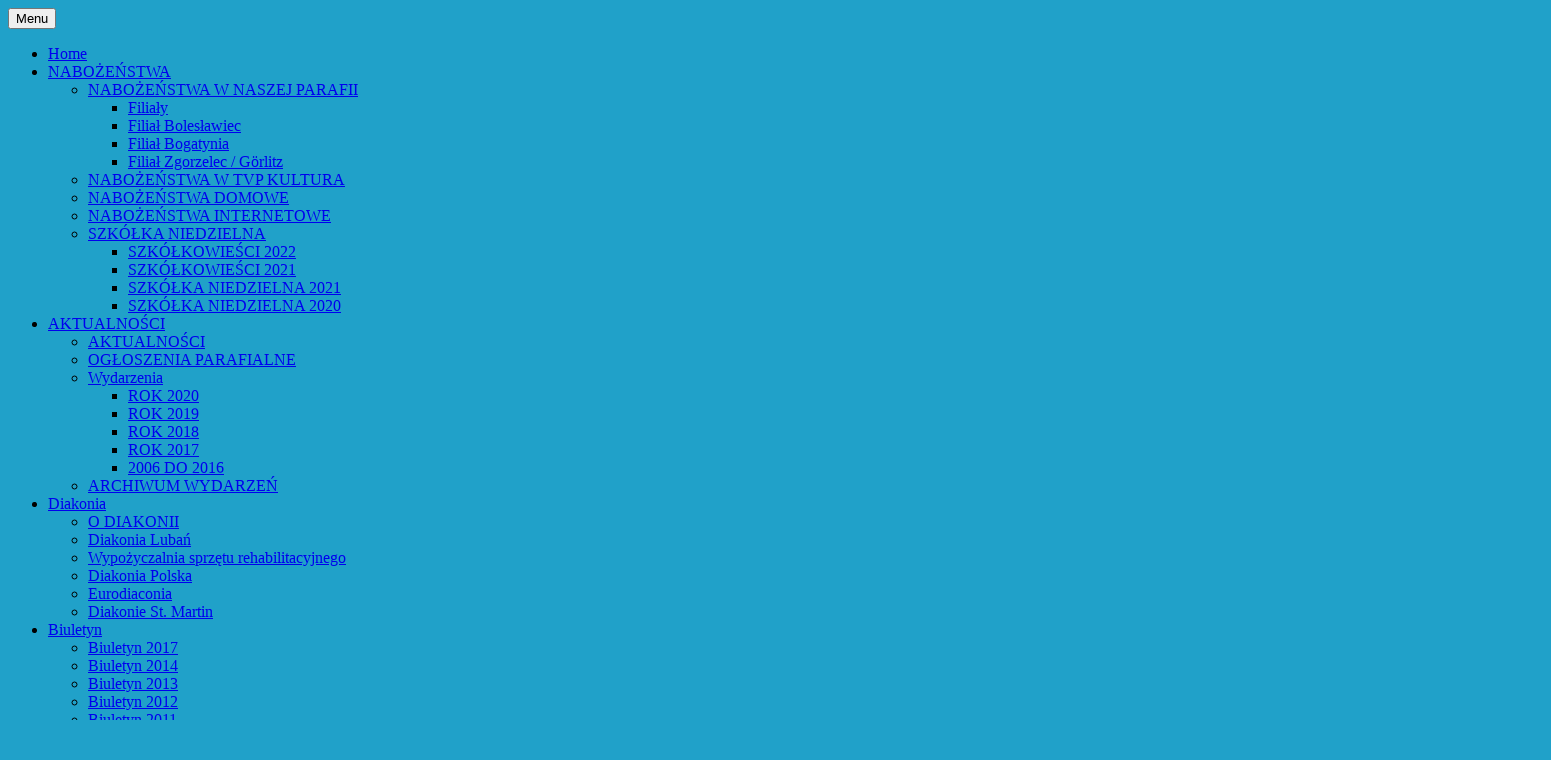

--- FILE ---
content_type: text/html; charset=UTF-8
request_url: https://luban.luteranie.pl/2021/03/
body_size: 87094
content:
<!DOCTYPE html>
<html lang="pl-PL">
<head>
<meta charset="UTF-8" />
<meta name="viewport" content="width=device-width, initial-scale=1.0" />
<title>marzec | 2021 | Parafia Ewangelicko-Augsburska w Lubaniu</title>
<link rel="profile" href="https://gmpg.org/xfn/11" />
<link rel="pingback" href="https://luban.luteranie.pl/xmlrpc.php">
<meta name='robots' content='max-image-preview:large' />
<link rel='dns-prefetch' href='//maxcdn.bootstrapcdn.com' />
<link rel="alternate" type="application/rss+xml" title="Parafia Ewangelicko-Augsburska w Lubaniu &raquo; Kanał z wpisami" href="https://luban.luteranie.pl/feed/" />
<link rel="alternate" type="application/rss+xml" title="Parafia Ewangelicko-Augsburska w Lubaniu &raquo; Kanał z komentarzami" href="https://luban.luteranie.pl/comments/feed/" />
<style id='wp-img-auto-sizes-contain-inline-css' type='text/css'>
img:is([sizes=auto i],[sizes^="auto," i]){contain-intrinsic-size:3000px 1500px}
/*# sourceURL=wp-img-auto-sizes-contain-inline-css */
</style>
<style id='wp-emoji-styles-inline-css' type='text/css'>

	img.wp-smiley, img.emoji {
		display: inline !important;
		border: none !important;
		box-shadow: none !important;
		height: 1em !important;
		width: 1em !important;
		margin: 0 0.07em !important;
		vertical-align: -0.1em !important;
		background: none !important;
		padding: 0 !important;
	}
/*# sourceURL=wp-emoji-styles-inline-css */
</style>
<style id='wp-block-library-inline-css' type='text/css'>
:root{--wp-block-synced-color:#7a00df;--wp-block-synced-color--rgb:122,0,223;--wp-bound-block-color:var(--wp-block-synced-color);--wp-editor-canvas-background:#ddd;--wp-admin-theme-color:#007cba;--wp-admin-theme-color--rgb:0,124,186;--wp-admin-theme-color-darker-10:#006ba1;--wp-admin-theme-color-darker-10--rgb:0,107,160.5;--wp-admin-theme-color-darker-20:#005a87;--wp-admin-theme-color-darker-20--rgb:0,90,135;--wp-admin-border-width-focus:2px}@media (min-resolution:192dpi){:root{--wp-admin-border-width-focus:1.5px}}.wp-element-button{cursor:pointer}:root .has-very-light-gray-background-color{background-color:#eee}:root .has-very-dark-gray-background-color{background-color:#313131}:root .has-very-light-gray-color{color:#eee}:root .has-very-dark-gray-color{color:#313131}:root .has-vivid-green-cyan-to-vivid-cyan-blue-gradient-background{background:linear-gradient(135deg,#00d084,#0693e3)}:root .has-purple-crush-gradient-background{background:linear-gradient(135deg,#34e2e4,#4721fb 50%,#ab1dfe)}:root .has-hazy-dawn-gradient-background{background:linear-gradient(135deg,#faaca8,#dad0ec)}:root .has-subdued-olive-gradient-background{background:linear-gradient(135deg,#fafae1,#67a671)}:root .has-atomic-cream-gradient-background{background:linear-gradient(135deg,#fdd79a,#004a59)}:root .has-nightshade-gradient-background{background:linear-gradient(135deg,#330968,#31cdcf)}:root .has-midnight-gradient-background{background:linear-gradient(135deg,#020381,#2874fc)}:root{--wp--preset--font-size--normal:16px;--wp--preset--font-size--huge:42px}.has-regular-font-size{font-size:1em}.has-larger-font-size{font-size:2.625em}.has-normal-font-size{font-size:var(--wp--preset--font-size--normal)}.has-huge-font-size{font-size:var(--wp--preset--font-size--huge)}:root .has-text-align-center{text-align:center}:root .has-text-align-left{text-align:left}:root .has-text-align-right{text-align:right}.has-fit-text{white-space:nowrap!important}#end-resizable-editor-section{display:none}.aligncenter{clear:both}.items-justified-left{justify-content:flex-start}.items-justified-center{justify-content:center}.items-justified-right{justify-content:flex-end}.items-justified-space-between{justify-content:space-between}.screen-reader-text{word-wrap:normal!important;border:0;clip-path:inset(50%);height:1px;margin:-1px;overflow:hidden;padding:0;position:absolute;width:1px}.screen-reader-text:focus{background-color:#ddd;clip-path:none;color:#444;display:block;font-size:1em;height:auto;left:5px;line-height:normal;padding:15px 23px 14px;text-decoration:none;top:5px;width:auto;z-index:100000}html :where(.has-border-color){border-style:solid}html :where([style*=border-top-color]){border-top-style:solid}html :where([style*=border-right-color]){border-right-style:solid}html :where([style*=border-bottom-color]){border-bottom-style:solid}html :where([style*=border-left-color]){border-left-style:solid}html :where([style*=border-width]){border-style:solid}html :where([style*=border-top-width]){border-top-style:solid}html :where([style*=border-right-width]){border-right-style:solid}html :where([style*=border-bottom-width]){border-bottom-style:solid}html :where([style*=border-left-width]){border-left-style:solid}html :where(img[class*=wp-image-]){height:auto;max-width:100%}:where(figure){margin:0 0 1em}html :where(.is-position-sticky){--wp-admin--admin-bar--position-offset:var(--wp-admin--admin-bar--height,0px)}@media screen and (max-width:600px){html :where(.is-position-sticky){--wp-admin--admin-bar--position-offset:0px}}

/*# sourceURL=wp-block-library-inline-css */
</style><style id='wp-block-search-inline-css' type='text/css'>
.wp-block-search__button{margin-left:10px;word-break:normal}.wp-block-search__button.has-icon{line-height:0}.wp-block-search__button svg{fill:currentColor;height:1.25em;min-height:24px;min-width:24px;vertical-align:text-bottom;width:1.25em}:where(.wp-block-search__button){border:1px solid #ccc;padding:6px 10px}.wp-block-search__inside-wrapper{display:flex;flex:auto;flex-wrap:nowrap;max-width:100%}.wp-block-search__label{width:100%}.wp-block-search.wp-block-search__button-only .wp-block-search__button{box-sizing:border-box;display:flex;flex-shrink:0;justify-content:center;margin-left:0;max-width:100%}.wp-block-search.wp-block-search__button-only .wp-block-search__inside-wrapper{min-width:0!important;transition-property:width}.wp-block-search.wp-block-search__button-only .wp-block-search__input{flex-basis:100%;transition-duration:.3s}.wp-block-search.wp-block-search__button-only.wp-block-search__searchfield-hidden,.wp-block-search.wp-block-search__button-only.wp-block-search__searchfield-hidden .wp-block-search__inside-wrapper{overflow:hidden}.wp-block-search.wp-block-search__button-only.wp-block-search__searchfield-hidden .wp-block-search__input{border-left-width:0!important;border-right-width:0!important;flex-basis:0;flex-grow:0;margin:0;min-width:0!important;padding-left:0!important;padding-right:0!important;width:0!important}:where(.wp-block-search__input){appearance:none;border:1px solid #949494;flex-grow:1;font-family:inherit;font-size:inherit;font-style:inherit;font-weight:inherit;letter-spacing:inherit;line-height:inherit;margin-left:0;margin-right:0;min-width:3rem;padding:8px;text-decoration:unset!important;text-transform:inherit}:where(.wp-block-search__button-inside .wp-block-search__inside-wrapper){background-color:#fff;border:1px solid #949494;box-sizing:border-box;padding:4px}:where(.wp-block-search__button-inside .wp-block-search__inside-wrapper) .wp-block-search__input{border:none;border-radius:0;padding:0 4px}:where(.wp-block-search__button-inside .wp-block-search__inside-wrapper) .wp-block-search__input:focus{outline:none}:where(.wp-block-search__button-inside .wp-block-search__inside-wrapper) :where(.wp-block-search__button){padding:4px 8px}.wp-block-search.aligncenter .wp-block-search__inside-wrapper{margin:auto}.wp-block[data-align=right] .wp-block-search.wp-block-search__button-only .wp-block-search__inside-wrapper{float:right}
/*# sourceURL=https://luban.luteranie.pl/wp-content/plugins/gutenberg/build/styles/block-library/search/style.css */
</style>
<style id='wp-block-search-theme-inline-css' type='text/css'>
.wp-block-search .wp-block-search__label{font-weight:700}.wp-block-search__button{border:1px solid #ccc;padding:.375em .625em}
/*# sourceURL=https://luban.luteranie.pl/wp-content/plugins/gutenberg/build/styles/block-library/search/theme.css */
</style>
<style id='global-styles-inline-css' type='text/css'>
:root{--wp--preset--aspect-ratio--square: 1;--wp--preset--aspect-ratio--4-3: 4/3;--wp--preset--aspect-ratio--3-4: 3/4;--wp--preset--aspect-ratio--3-2: 3/2;--wp--preset--aspect-ratio--2-3: 2/3;--wp--preset--aspect-ratio--16-9: 16/9;--wp--preset--aspect-ratio--9-16: 9/16;--wp--preset--color--black: #000000;--wp--preset--color--cyan-bluish-gray: #abb8c3;--wp--preset--color--white: #fff;--wp--preset--color--pale-pink: #f78da7;--wp--preset--color--vivid-red: #cf2e2e;--wp--preset--color--luminous-vivid-orange: #ff6900;--wp--preset--color--luminous-vivid-amber: #fcb900;--wp--preset--color--light-green-cyan: #7bdcb5;--wp--preset--color--vivid-green-cyan: #00d084;--wp--preset--color--pale-cyan-blue: #8ed1fc;--wp--preset--color--vivid-cyan-blue: #0693e3;--wp--preset--color--vivid-purple: #9b51e0;--wp--preset--color--blue: #21759b;--wp--preset--color--dark-gray: #444;--wp--preset--color--medium-gray: #9f9f9f;--wp--preset--color--light-gray: #e6e6e6;--wp--preset--gradient--vivid-cyan-blue-to-vivid-purple: linear-gradient(135deg,rgb(6,147,227) 0%,rgb(155,81,224) 100%);--wp--preset--gradient--light-green-cyan-to-vivid-green-cyan: linear-gradient(135deg,rgb(122,220,180) 0%,rgb(0,208,130) 100%);--wp--preset--gradient--luminous-vivid-amber-to-luminous-vivid-orange: linear-gradient(135deg,rgb(252,185,0) 0%,rgb(255,105,0) 100%);--wp--preset--gradient--luminous-vivid-orange-to-vivid-red: linear-gradient(135deg,rgb(255,105,0) 0%,rgb(207,46,46) 100%);--wp--preset--gradient--very-light-gray-to-cyan-bluish-gray: linear-gradient(135deg,rgb(238,238,238) 0%,rgb(169,184,195) 100%);--wp--preset--gradient--cool-to-warm-spectrum: linear-gradient(135deg,rgb(74,234,220) 0%,rgb(151,120,209) 20%,rgb(207,42,186) 40%,rgb(238,44,130) 60%,rgb(251,105,98) 80%,rgb(254,248,76) 100%);--wp--preset--gradient--blush-light-purple: linear-gradient(135deg,rgb(255,206,236) 0%,rgb(152,150,240) 100%);--wp--preset--gradient--blush-bordeaux: linear-gradient(135deg,rgb(254,205,165) 0%,rgb(254,45,45) 50%,rgb(107,0,62) 100%);--wp--preset--gradient--luminous-dusk: linear-gradient(135deg,rgb(255,203,112) 0%,rgb(199,81,192) 50%,rgb(65,88,208) 100%);--wp--preset--gradient--pale-ocean: linear-gradient(135deg,rgb(255,245,203) 0%,rgb(182,227,212) 50%,rgb(51,167,181) 100%);--wp--preset--gradient--electric-grass: linear-gradient(135deg,rgb(202,248,128) 0%,rgb(113,206,126) 100%);--wp--preset--gradient--midnight: linear-gradient(135deg,rgb(2,3,129) 0%,rgb(40,116,252) 100%);--wp--preset--font-size--small: 13px;--wp--preset--font-size--medium: 20px;--wp--preset--font-size--large: 36px;--wp--preset--font-size--x-large: 42px;--wp--preset--spacing--20: 0.44rem;--wp--preset--spacing--30: 0.67rem;--wp--preset--spacing--40: 1rem;--wp--preset--spacing--50: 1.5rem;--wp--preset--spacing--60: 2.25rem;--wp--preset--spacing--70: 3.38rem;--wp--preset--spacing--80: 5.06rem;--wp--preset--shadow--natural: 6px 6px 9px rgba(0, 0, 0, 0.2);--wp--preset--shadow--deep: 12px 12px 50px rgba(0, 0, 0, 0.4);--wp--preset--shadow--sharp: 6px 6px 0px rgba(0, 0, 0, 0.2);--wp--preset--shadow--outlined: 6px 6px 0px -3px rgb(255, 255, 255), 6px 6px rgb(0, 0, 0);--wp--preset--shadow--crisp: 6px 6px 0px rgb(0, 0, 0);}:where(.is-layout-flex){gap: 0.5em;}:where(.is-layout-grid){gap: 0.5em;}body .is-layout-flex{display: flex;}.is-layout-flex{flex-wrap: wrap;align-items: center;}.is-layout-flex > :is(*, div){margin: 0;}body .is-layout-grid{display: grid;}.is-layout-grid > :is(*, div){margin: 0;}:where(.wp-block-columns.is-layout-flex){gap: 2em;}:where(.wp-block-columns.is-layout-grid){gap: 2em;}:where(.wp-block-post-template.is-layout-flex){gap: 1.25em;}:where(.wp-block-post-template.is-layout-grid){gap: 1.25em;}.has-black-color{color: var(--wp--preset--color--black) !important;}.has-cyan-bluish-gray-color{color: var(--wp--preset--color--cyan-bluish-gray) !important;}.has-white-color{color: var(--wp--preset--color--white) !important;}.has-pale-pink-color{color: var(--wp--preset--color--pale-pink) !important;}.has-vivid-red-color{color: var(--wp--preset--color--vivid-red) !important;}.has-luminous-vivid-orange-color{color: var(--wp--preset--color--luminous-vivid-orange) !important;}.has-luminous-vivid-amber-color{color: var(--wp--preset--color--luminous-vivid-amber) !important;}.has-light-green-cyan-color{color: var(--wp--preset--color--light-green-cyan) !important;}.has-vivid-green-cyan-color{color: var(--wp--preset--color--vivid-green-cyan) !important;}.has-pale-cyan-blue-color{color: var(--wp--preset--color--pale-cyan-blue) !important;}.has-vivid-cyan-blue-color{color: var(--wp--preset--color--vivid-cyan-blue) !important;}.has-vivid-purple-color{color: var(--wp--preset--color--vivid-purple) !important;}.has-black-background-color{background-color: var(--wp--preset--color--black) !important;}.has-cyan-bluish-gray-background-color{background-color: var(--wp--preset--color--cyan-bluish-gray) !important;}.has-white-background-color{background-color: var(--wp--preset--color--white) !important;}.has-pale-pink-background-color{background-color: var(--wp--preset--color--pale-pink) !important;}.has-vivid-red-background-color{background-color: var(--wp--preset--color--vivid-red) !important;}.has-luminous-vivid-orange-background-color{background-color: var(--wp--preset--color--luminous-vivid-orange) !important;}.has-luminous-vivid-amber-background-color{background-color: var(--wp--preset--color--luminous-vivid-amber) !important;}.has-light-green-cyan-background-color{background-color: var(--wp--preset--color--light-green-cyan) !important;}.has-vivid-green-cyan-background-color{background-color: var(--wp--preset--color--vivid-green-cyan) !important;}.has-pale-cyan-blue-background-color{background-color: var(--wp--preset--color--pale-cyan-blue) !important;}.has-vivid-cyan-blue-background-color{background-color: var(--wp--preset--color--vivid-cyan-blue) !important;}.has-vivid-purple-background-color{background-color: var(--wp--preset--color--vivid-purple) !important;}.has-black-border-color{border-color: var(--wp--preset--color--black) !important;}.has-cyan-bluish-gray-border-color{border-color: var(--wp--preset--color--cyan-bluish-gray) !important;}.has-white-border-color{border-color: var(--wp--preset--color--white) !important;}.has-pale-pink-border-color{border-color: var(--wp--preset--color--pale-pink) !important;}.has-vivid-red-border-color{border-color: var(--wp--preset--color--vivid-red) !important;}.has-luminous-vivid-orange-border-color{border-color: var(--wp--preset--color--luminous-vivid-orange) !important;}.has-luminous-vivid-amber-border-color{border-color: var(--wp--preset--color--luminous-vivid-amber) !important;}.has-light-green-cyan-border-color{border-color: var(--wp--preset--color--light-green-cyan) !important;}.has-vivid-green-cyan-border-color{border-color: var(--wp--preset--color--vivid-green-cyan) !important;}.has-pale-cyan-blue-border-color{border-color: var(--wp--preset--color--pale-cyan-blue) !important;}.has-vivid-cyan-blue-border-color{border-color: var(--wp--preset--color--vivid-cyan-blue) !important;}.has-vivid-purple-border-color{border-color: var(--wp--preset--color--vivid-purple) !important;}.has-vivid-cyan-blue-to-vivid-purple-gradient-background{background: var(--wp--preset--gradient--vivid-cyan-blue-to-vivid-purple) !important;}.has-light-green-cyan-to-vivid-green-cyan-gradient-background{background: var(--wp--preset--gradient--light-green-cyan-to-vivid-green-cyan) !important;}.has-luminous-vivid-amber-to-luminous-vivid-orange-gradient-background{background: var(--wp--preset--gradient--luminous-vivid-amber-to-luminous-vivid-orange) !important;}.has-luminous-vivid-orange-to-vivid-red-gradient-background{background: var(--wp--preset--gradient--luminous-vivid-orange-to-vivid-red) !important;}.has-very-light-gray-to-cyan-bluish-gray-gradient-background{background: var(--wp--preset--gradient--very-light-gray-to-cyan-bluish-gray) !important;}.has-cool-to-warm-spectrum-gradient-background{background: var(--wp--preset--gradient--cool-to-warm-spectrum) !important;}.has-blush-light-purple-gradient-background{background: var(--wp--preset--gradient--blush-light-purple) !important;}.has-blush-bordeaux-gradient-background{background: var(--wp--preset--gradient--blush-bordeaux) !important;}.has-luminous-dusk-gradient-background{background: var(--wp--preset--gradient--luminous-dusk) !important;}.has-pale-ocean-gradient-background{background: var(--wp--preset--gradient--pale-ocean) !important;}.has-electric-grass-gradient-background{background: var(--wp--preset--gradient--electric-grass) !important;}.has-midnight-gradient-background{background: var(--wp--preset--gradient--midnight) !important;}.has-small-font-size{font-size: var(--wp--preset--font-size--small) !important;}.has-medium-font-size{font-size: var(--wp--preset--font-size--medium) !important;}.has-large-font-size{font-size: var(--wp--preset--font-size--large) !important;}.has-x-large-font-size{font-size: var(--wp--preset--font-size--x-large) !important;}
/*# sourceURL=global-styles-inline-css */
</style>

<style id='classic-theme-styles-inline-css' type='text/css'>
.wp-block-button__link{background-color:#32373c;border-radius:9999px;box-shadow:none;color:#fff;font-size:1.125em;padding:calc(.667em + 2px) calc(1.333em + 2px);text-decoration:none}.wp-block-file__button{background:#32373c;color:#fff}.wp-block-accordion-heading{margin:0}.wp-block-accordion-heading__toggle{background-color:inherit!important;color:inherit!important}.wp-block-accordion-heading__toggle:not(:focus-visible){outline:none}.wp-block-accordion-heading__toggle:focus,.wp-block-accordion-heading__toggle:hover{background-color:inherit!important;border:none;box-shadow:none;color:inherit;padding:var(--wp--preset--spacing--20,1em) 0;text-decoration:none}.wp-block-accordion-heading__toggle:focus-visible{outline:auto;outline-offset:0}
/*# sourceURL=https://luban.luteranie.pl/wp-content/plugins/gutenberg/build/styles/block-library/classic.css */
</style>
<link rel='stylesheet' id='ditty-news-ticker-font-css' href='https://luban.luteranie.pl/wp-content/plugins/ditty-news-ticker/legacy/inc/static/libs/fontastic/styles.css?ver=3.1.63' type='text/css' media='all' />
<link rel='stylesheet' id='ditty-news-ticker-css' href='https://luban.luteranie.pl/wp-content/plugins/ditty-news-ticker/legacy/inc/static/css/style.css?ver=3.1.63' type='text/css' media='all' />
<link rel='stylesheet' id='ditty-displays-css' href='https://luban.luteranie.pl/wp-content/plugins/ditty-news-ticker/assets/build/dittyDisplays.css?ver=3.1.63' type='text/css' media='all' />
<link rel='stylesheet' id='ditty-fontawesome-css' href='https://luban.luteranie.pl/wp-content/plugins/ditty-news-ticker/includes/libs/fontawesome-6.4.0/css/all.css?ver=6.4.0' type='text/css' media='' />
<link rel='stylesheet' id='pronamic_cookie_style-css' href='https://luban.luteranie.pl/wp-content/plugins/pronamic-cookies/assets/pronamic-cookie-law-style.css?ver=6.9' type='text/css' media='all' />
<link rel='stylesheet' id='cff-css' href='https://luban.luteranie.pl/wp-content/plugins/custom-facebook-feed/assets/css/cff-style.min.css?ver=4.3.4' type='text/css' media='all' />
<link rel='stylesheet' id='sb-font-awesome-css' href='https://maxcdn.bootstrapcdn.com/font-awesome/4.7.0/css/font-awesome.min.css?ver=6.9' type='text/css' media='all' />
<link rel='stylesheet' id='twentytwelve-fonts-css' href='https://luban.luteranie.pl/wp-content/themes/twentytwelve/fonts/font-open-sans.css?ver=20230328' type='text/css' media='all' />
<link rel='stylesheet' id='twentytwelve-style-css' href='https://luban.luteranie.pl/wp-content/themes/twentytwelve/style.css?ver=20251202' type='text/css' media='all' />
<link rel='stylesheet' id='twentytwelve-block-style-css' href='https://luban.luteranie.pl/wp-content/themes/twentytwelve/css/blocks.css?ver=20251031' type='text/css' media='all' />
<link rel='stylesheet' id='heateor_sss_frontend_css-css' href='https://luban.luteranie.pl/wp-content/plugins/sassy-social-share/public/css/sassy-social-share-public.css?ver=3.3.79' type='text/css' media='all' />
<style id='heateor_sss_frontend_css-inline-css' type='text/css'>
.heateor_sss_button_instagram span.heateor_sss_svg,a.heateor_sss_instagram span.heateor_sss_svg{background:radial-gradient(circle at 30% 107%,#fdf497 0,#fdf497 5%,#fd5949 45%,#d6249f 60%,#285aeb 90%)}.heateor_sss_horizontal_sharing .heateor_sss_svg,.heateor_sss_standard_follow_icons_container .heateor_sss_svg{color:#fff;border-width:0px;border-style:solid;border-color:transparent}.heateor_sss_horizontal_sharing .heateorSssTCBackground{color:#666}.heateor_sss_horizontal_sharing span.heateor_sss_svg:hover,.heateor_sss_standard_follow_icons_container span.heateor_sss_svg:hover{border-color:transparent;}.heateor_sss_vertical_sharing span.heateor_sss_svg,.heateor_sss_floating_follow_icons_container span.heateor_sss_svg{color:#fff;border-width:0px;border-style:solid;border-color:transparent;}.heateor_sss_vertical_sharing .heateorSssTCBackground{color:#666;}.heateor_sss_vertical_sharing span.heateor_sss_svg:hover,.heateor_sss_floating_follow_icons_container span.heateor_sss_svg:hover{border-color:transparent;}@media screen and (max-width:783px) {.heateor_sss_vertical_sharing{display:none!important}}div.heateor_sss_mobile_footer{display:none;}@media screen and (max-width:783px){div.heateor_sss_bottom_sharing .heateorSssTCBackground{background-color:white}div.heateor_sss_bottom_sharing{width:100%!important;left:0!important;}div.heateor_sss_bottom_sharing a{width:20% !important;}div.heateor_sss_bottom_sharing .heateor_sss_svg{width: 100% !important;}div.heateor_sss_bottom_sharing div.heateorSssTotalShareCount{font-size:1em!important;line-height:28px!important}div.heateor_sss_bottom_sharing div.heateorSssTotalShareText{font-size:.7em!important;line-height:0px!important}div.heateor_sss_mobile_footer{display:block;height:40px;}.heateor_sss_bottom_sharing{padding:0!important;display:block!important;width:auto!important;bottom:-2px!important;top: auto!important;}.heateor_sss_bottom_sharing .heateor_sss_square_count{line-height:inherit;}.heateor_sss_bottom_sharing .heateorSssSharingArrow{display:none;}.heateor_sss_bottom_sharing .heateorSssTCBackground{margin-right:1.1em!important}}div.heateorSssSharingArrow{display:none}
/*# sourceURL=heateor_sss_frontend_css-inline-css */
</style>
<script type="text/javascript" src="https://luban.luteranie.pl/wp-includes/js/jquery/jquery.min.js?ver=3.7.1" id="jquery-core-js"></script>
<script type="text/javascript" src="https://luban.luteranie.pl/wp-includes/js/jquery/jquery-migrate.min.js?ver=3.4.1" id="jquery-migrate-js"></script>
<script type="text/javascript" id="pronamic_cookie_js-js-extra">
/* <![CDATA[ */
var Pronamic_Cookies_Vars = {"cookie":{"path":"/","expires":"Mon, 18 Jan 2027 19:12:31 GMT"}};
//# sourceURL=pronamic_cookie_js-js-extra
/* ]]> */
</script>
<script type="text/javascript" src="https://luban.luteranie.pl/wp-content/plugins/pronamic-cookies/assets/pronamic-cookie-law.js?ver=6.9" id="pronamic_cookie_js-js"></script>
<script type="text/javascript" src="https://luban.luteranie.pl/wp-content/themes/twentytwelve/js/navigation.js?ver=20250303" id="twentytwelve-navigation-js" defer="defer" data-wp-strategy="defer"></script>
<link rel="https://api.w.org/" href="https://luban.luteranie.pl/wp-json/" /><link rel="EditURI" type="application/rsd+xml" title="RSD" href="https://luban.luteranie.pl/xmlrpc.php?rsd" />


<!-- Bad Behavior 2.2.24 run time: 3.313 ms -->
<style></style>	<style type="text/css" id="twentytwelve-header-css">
		.site-title,
	.site-description {
		position: absolute;
		clip-path: inset(50%);
	}
			</style>
	<style type="text/css" id="custom-background-css">
body.custom-background { background-color: #20a1c9; }
</style>
	<link rel="icon" href="https://luban.luteranie.pl/wp-content/uploads/2018/12/cropped-logopea-32x32.jpg" sizes="32x32" />
<link rel="icon" href="https://luban.luteranie.pl/wp-content/uploads/2018/12/cropped-logopea-192x192.jpg" sizes="192x192" />
<link rel="apple-touch-icon" href="https://luban.luteranie.pl/wp-content/uploads/2018/12/cropped-logopea-180x180.jpg" />
<meta name="msapplication-TileImage" content="https://luban.luteranie.pl/wp-content/uploads/2018/12/cropped-logopea-270x270.jpg" />
<link rel='stylesheet' id='sby_common_styles-css' href='https://luban.luteranie.pl/wp-content/plugins/feeds-for-youtube/public/build/css/sb-youtube-common.css?ver=2.6.2' type='text/css' media='all' />
<link rel='stylesheet' id='sby_styles-css' href='https://luban.luteranie.pl/wp-content/plugins/feeds-for-youtube/public/build/css/sb-youtube-free.css?ver=2.6.2' type='text/css' media='all' />
</head>

<body class="archive date custom-background wp-embed-responsive wp-theme-twentytwelve custom-font-enabled single-author modula-best-grid-gallery">
<div id="page" class="hfeed site">
	<a class="screen-reader-text skip-link" href="#content">Przejdź do treści</a>
	<header id="masthead" class="site-header">
		<hgroup>
							<h1 class="site-title"><a href="https://luban.luteranie.pl/" rel="home" >Parafia Ewangelicko-Augsburska w Lubaniu</a></h1>
								<h2 class="site-description">Wszystko badajcie, zachowujcie to, co dobre &#8211; 1 Tes 5,21 &#8211; Słowo Boże Roku Pańskiego 2025</h2>
					</hgroup>

		<nav id="site-navigation" class="main-navigation">
			<button class="menu-toggle">Menu</button>
			<div class="menu-menu-container"><ul id="menu-menu" class="nav-menu"><li id="menu-item-3062" class="menu-item menu-item-type-custom menu-item-object-custom menu-item-home menu-item-3062"><a href="https://luban.luteranie.pl/">Home</a></li>
<li id="menu-item-3072" class="menu-item menu-item-type-post_type menu-item-object-page menu-item-has-children menu-item-3072"><a href="https://luban.luteranie.pl/nabozenstwa/">NABOŻEŃSTWA</a>
<ul class="sub-menu">
	<li id="menu-item-7287" class="menu-item menu-item-type-custom menu-item-object-custom menu-item-has-children menu-item-7287"><a href="https://luban.luteranie.pl/nabozenstwa/">NABOŻEŃSTWA W NASZEJ PARAFII</a>
	<ul class="sub-menu">
		<li id="menu-item-3108" class="menu-item menu-item-type-post_type menu-item-object-page menu-item-3108"><a href="https://luban.luteranie.pl/filialy/">Filiały</a></li>
		<li id="menu-item-6552" class="menu-item menu-item-type-post_type menu-item-object-page menu-item-6552"><a href="https://luban.luteranie.pl/boleslawiec/">Filiał Bolesławiec</a></li>
		<li id="menu-item-6553" class="menu-item menu-item-type-post_type menu-item-object-page menu-item-6553"><a href="https://luban.luteranie.pl/bogatynia/">Filiał Bogatynia</a></li>
		<li id="menu-item-12750" class="menu-item menu-item-type-post_type menu-item-object-page menu-item-12750"><a href="https://luban.luteranie.pl/filial-zgorzelec-gorlitz/">Filiał Zgorzelec / Görlitz</a></li>
	</ul>
</li>
	<li id="menu-item-10035" class="menu-item menu-item-type-custom menu-item-object-custom menu-item-10035"><a href="https://luban.luteranie.pl/nabozenstwa-ewangelickie-w-tvp-kultura/">NABOŻEŃSTWA W TVP KULTURA</a></li>
	<li id="menu-item-7239" class="menu-item menu-item-type-custom menu-item-object-custom menu-item-7239"><a href="https://luban.luteranie.pl/nabozenstwa-domowe/">NABOŻEŃSTWA DOMOWE</a></li>
	<li id="menu-item-7324" class="menu-item menu-item-type-custom menu-item-object-custom menu-item-7324"><a href="https://luban.luteranie.pl/nabozenstwa-internetowe/">NABOŻEŃSTWA INTERNETOWE</a></li>
	<li id="menu-item-7040" class="menu-item menu-item-type-custom menu-item-object-custom menu-item-has-children menu-item-7040"><a href="https://luban.luteranie.pl/szkolka-niedzielna-2/">SZKÓŁKA NIEDZIELNA</a>
	<ul class="sub-menu">
		<li id="menu-item-9661" class="menu-item menu-item-type-post_type menu-item-object-page menu-item-9661"><a href="https://luban.luteranie.pl/szkolkowiesci-2022/">SZKÓŁKOWIEŚCI 2022</a></li>
		<li id="menu-item-9293" class="menu-item menu-item-type-post_type menu-item-object-page menu-item-9293"><a href="https://luban.luteranie.pl/szkolkowiesci-2021/">SZKÓŁKOWIEŚCI 2021</a></li>
		<li id="menu-item-8786" class="menu-item menu-item-type-post_type menu-item-object-page menu-item-8786"><a href="https://luban.luteranie.pl/szkolka-niedzielna-2021/">SZKÓŁKA NIEDZIELNA 2021</a></li>
		<li id="menu-item-8787" class="menu-item menu-item-type-post_type menu-item-object-page menu-item-8787"><a href="https://luban.luteranie.pl/szkolka-niedzielna-2020/">SZKÓŁKA NIEDZIELNA 2020</a></li>
	</ul>
</li>
</ul>
</li>
<li id="menu-item-7408" class="menu-item menu-item-type-post_type menu-item-object-page menu-item-has-children menu-item-7408"><a href="https://luban.luteranie.pl/aktualnosci/">AKTUALNOŚCI</a>
<ul class="sub-menu">
	<li id="menu-item-7871" class="menu-item menu-item-type-custom menu-item-object-custom menu-item-7871"><a href="https://luban.luteranie.pl/aktualnosci/">AKTUALNOŚCI</a></li>
	<li id="menu-item-9320" class="menu-item menu-item-type-post_type menu-item-object-page menu-item-9320"><a href="https://luban.luteranie.pl/ogloszenia-parafialne/">OGŁOSZENIA PARAFIALNE</a></li>
	<li id="menu-item-3101" class="menu-item menu-item-type-taxonomy menu-item-object-category menu-item-has-children menu-item-3101"><a href="https://luban.luteranie.pl/kategoria/wydarzenia/">Wydarzenia</a>
	<ul class="sub-menu">
		<li id="menu-item-6645" class="menu-item menu-item-type-taxonomy menu-item-object-category menu-item-6645"><a href="https://luban.luteranie.pl/kategoria/wydarzenia/rok-2020/">ROK 2020</a></li>
		<li id="menu-item-5860" class="menu-item menu-item-type-taxonomy menu-item-object-category menu-item-5860"><a href="https://luban.luteranie.pl/kategoria/wydarzenia/rok-2019/">ROK 2019</a></li>
		<li id="menu-item-5368" class="menu-item menu-item-type-taxonomy menu-item-object-category menu-item-5368"><a href="https://luban.luteranie.pl/kategoria/wydarzenia/rok-2018/">ROK 2018</a></li>
		<li id="menu-item-4743" class="menu-item menu-item-type-taxonomy menu-item-object-category menu-item-4743"><a href="https://luban.luteranie.pl/kategoria/wydarzenia/rok-2017/">ROK 2017</a></li>
		<li id="menu-item-7415" class="menu-item menu-item-type-custom menu-item-object-custom menu-item-7415"><a href="https://luban.luteranie.pl/archiwum-wydarzen/">2006 DO 2016</a></li>
	</ul>
</li>
	<li id="menu-item-7414" class="menu-item menu-item-type-post_type menu-item-object-page menu-item-7414"><a href="https://luban.luteranie.pl/archiwum-wydarzen/">ARCHIWUM WYDARZEŃ</a></li>
</ul>
</li>
<li id="menu-item-11678" class="menu-item menu-item-type-post_type menu-item-object-page menu-item-has-children menu-item-11678"><a href="https://luban.luteranie.pl/diakonia/">Diakonia</a>
<ul class="sub-menu">
	<li id="menu-item-7306" class="menu-item menu-item-type-custom menu-item-object-custom menu-item-7306"><a href="https://luban.luteranie.pl/diakonia">O DIAKONII</a></li>
	<li id="menu-item-6816" class="menu-item menu-item-type-custom menu-item-object-custom menu-item-6816"><a href="https://luban.luteranie.pl/diakonia-luban/">Diakonia Lubań</a></li>
	<li id="menu-item-6892" class="menu-item menu-item-type-custom menu-item-object-custom menu-item-6892"><a href="https://luban.luteranie.pl/wypozyczalnia-sprzetu-rehabilitacyjnego/">Wypożyczalnia sprzętu rehabilitacyjnego</a></li>
	<li id="menu-item-6824" class="menu-item menu-item-type-custom menu-item-object-custom menu-item-6824"><a href="https://diakonia.org.pl/">Diakonia Polska</a></li>
	<li id="menu-item-6825" class="menu-item menu-item-type-custom menu-item-object-custom menu-item-6825"><a href="https://www.eurodiaconia.org/">Eurodiaconia</a></li>
	<li id="menu-item-6826" class="menu-item menu-item-type-custom menu-item-object-custom menu-item-6826"><a href="https://www.diakonie-st-martin.de/">Diakonie St. Martin</a></li>
</ul>
</li>
<li id="menu-item-3104" class="menu-item menu-item-type-custom menu-item-object-custom menu-item-has-children menu-item-3104"><a href="http://wp.me/PViA4-O2">Biuletyn</a>
<ul class="sub-menu">
	<li id="menu-item-5301" class="menu-item menu-item-type-post_type menu-item-object-post menu-item-5301"><a href="https://luban.luteranie.pl/biuletyn-parafialny-2017/">Biuletyn 2017</a></li>
	<li id="menu-item-3824" class="menu-item menu-item-type-taxonomy menu-item-object-category menu-item-3824"><a href="https://luban.luteranie.pl/kategoria/biuletyn-parafialny/biuletyn-2014/">Biuletyn 2014</a></li>
	<li id="menu-item-3823" class="menu-item menu-item-type-taxonomy menu-item-object-category menu-item-3823"><a href="https://luban.luteranie.pl/kategoria/biuletyn-parafialny/biuletyn-2013/">Biuletyn 2013</a></li>
	<li id="menu-item-3822" class="menu-item menu-item-type-taxonomy menu-item-object-category menu-item-3822"><a href="https://luban.luteranie.pl/kategoria/biuletyn-parafialny/biuletyn-2012/">Biuletyn 2012</a></li>
	<li id="menu-item-3821" class="menu-item menu-item-type-taxonomy menu-item-object-category menu-item-3821"><a href="https://luban.luteranie.pl/kategoria/biuletyn-parafialny/bp-2011/">Biuletyn 2011</a></li>
</ul>
</li>
<li id="menu-item-3232" class="menu-item menu-item-type-taxonomy menu-item-object-category menu-item-has-children menu-item-3232"><a href="https://luban.luteranie.pl/kategoria/historia/">Historia</a>
<ul class="sub-menu">
	<li id="menu-item-3432" class="menu-item menu-item-type-post_type menu-item-object-page menu-item-3432"><a href="https://luban.luteranie.pl/kosciol-ewangelicki-marii-panny-w-lubaniu-z-xiv-wieku/">Kościół Ewangelicki Marii Panny w Lubaniu z XIV wieku</a></li>
	<li id="menu-item-3233" class="menu-item menu-item-type-taxonomy menu-item-object-category menu-item-3233"><a href="https://luban.luteranie.pl/kategoria/historia/historia-ke/">Kościół Ewangelicki na Górnych Łużycach i Dolnym Śląsku</a></li>
	<li id="menu-item-5740" class="menu-item menu-item-type-taxonomy menu-item-object-category menu-item-5740"><a href="https://luban.luteranie.pl/kategoria/rok-reformacji-2017/">ROK REFORMACJI 2017</a></li>
	<li id="menu-item-5742" class="menu-item menu-item-type-taxonomy menu-item-object-category menu-item-5742"><a href="https://luban.luteranie.pl/kategoria/koncerty-w-kosciele/">Koncerty</a></li>
	<li id="menu-item-8122" class="menu-item menu-item-type-post_type menu-item-object-page menu-item-has-children menu-item-8122"><a href="https://luban.luteranie.pl/postacie-historyczne/" title="https://luban.luteranie.pl/postacie-historyczne/">Postacie historyczne</a>
	<ul class="sub-menu">
		<li id="menu-item-8059" class="menu-item menu-item-type-post_type menu-item-object-post menu-item-8059"><a href="https://luban.luteranie.pl/kaznodzieja-bozego-slowa-i-wierny-duszpasterz/">Ks. Martin Behm – kaznodzieja Bożego Słowa i wierny duszpasterz</a></li>
		<li id="menu-item-8123" class="menu-item menu-item-type-post_type menu-item-object-post menu-item-8123"><a href="https://luban.luteranie.pl/johann-knofel-lubanski-muzyk-i-kompozytor/">Johann Knöfel – lubański muzyk i kompozytor</a></li>
		<li id="menu-item-8124" class="menu-item menu-item-type-post_type menu-item-object-post menu-item-8124"><a href="https://luban.luteranie.pl/valentin-trozendorf-z-trojcy-nauczyciel-slaska/">Valentin Trozendorf z Trójcy – nauczyciel Śląska</a></li>
	</ul>
</li>
</ul>
</li>
<li id="menu-item-3109" class="menu-item menu-item-type-post_type menu-item-object-page menu-item-has-children menu-item-3109"><a href="https://luban.luteranie.pl/kontakt/">KANCELARIA</a>
<ul class="sub-menu">
	<li id="menu-item-6821" class="menu-item menu-item-type-custom menu-item-object-custom menu-item-6821"><a href="https://luban.luteranie.pl/kontakt/">Kontakt</a></li>
	<li id="menu-item-6829" class="menu-item menu-item-type-custom menu-item-object-custom menu-item-6829"><a href="https://luban.luteranie.pl/duszpasterz/">Duszpasterz</a></li>
	<li id="menu-item-8494" class="menu-item menu-item-type-post_type menu-item-object-page menu-item-8494"><a href="https://luban.luteranie.pl/jak-zalatwic-sprawe-poradnik/">Jak załatwić sprawę  – poradnik</a></li>
	<li id="menu-item-11989" class="menu-item menu-item-type-post_type menu-item-object-post menu-item-11989"><a href="https://luban.luteranie.pl/standardy-ochrony-maloletnich/">Standardy ochrony małoletnich</a></li>
</ul>
</li>
<li id="menu-item-5787" class="menu-item menu-item-type-taxonomy menu-item-object-category menu-item-has-children menu-item-5787"><a href="https://luban.luteranie.pl/kategoria/eucucomm/">EuCuComm</a>
<ul class="sub-menu">
	<li id="menu-item-6622" class="menu-item menu-item-type-post_type menu-item-object-post menu-item-6622"><a href="https://luban.luteranie.pl/europejska-wspolnota-kultury-koscioly-graniczne-i-ucieczkowe-konferencja-eucucomm-2019/">O konferencji</a></li>
	<li id="menu-item-6626" class="menu-item menu-item-type-custom menu-item-object-custom menu-item-6626"><a href="http://eucucomm.eu">Strona konferencji</a></li>
</ul>
</li>
<li id="menu-item-9843" class="menu-item menu-item-type-taxonomy menu-item-object-category menu-item-has-children menu-item-9843"><a href="https://luban.luteranie.pl/kategoria/media/">MEDIA</a>
<ul class="sub-menu">
	<li id="menu-item-9844" class="menu-item menu-item-type-taxonomy menu-item-object-category menu-item-9844"><a href="https://luban.luteranie.pl/kategoria/zobacz/">Zobacz</a></li>
	<li id="menu-item-6533" class="menu-item menu-item-type-taxonomy menu-item-object-category menu-item-6533"><a href="https://luban.luteranie.pl/kategoria/napisali-o-nas/">Napisali o nas</a></li>
	<li id="menu-item-6674" class="menu-item menu-item-type-custom menu-item-object-custom menu-item-6674"><a href="https://www.youtube.com/playlist?list=PLksUobP1iwcI31Q9On5qePY2-t8IhREsi">Ewangelickie ABC</a></li>
</ul>
</li>
</ul></div>		</nav><!-- #site-navigation -->

				<a href="https://luban.luteranie.pl/"  rel="home"><img src="https://luban.luteranie.pl/wp-content/uploads/2026/01/luban-logo1x2026.jpg" width="960" height="170" alt="Parafia Ewangelicko-Augsburska w Lubaniu" class="header-image" srcset="https://luban.luteranie.pl/wp-content/uploads/2026/01/luban-logo1x2026.jpg 960w, https://luban.luteranie.pl/wp-content/uploads/2026/01/luban-logo1x2026-300x53.jpg 300w, https://luban.luteranie.pl/wp-content/uploads/2026/01/luban-logo1x2026-768x136.jpg 768w, https://luban.luteranie.pl/wp-content/uploads/2026/01/luban-logo1x2026-624x111.jpg 624w" sizes="(max-width: 960px) 100vw, 960px" decoding="async" fetchpriority="high" /></a>
			</header><!-- #masthead -->

	<div id="main" class="wrapper">

	<section id="primary" class="site-content">
		<div id="content" role="main">

					<header class="archive-header">
				<h1 class="archive-title">
				Archiwum miesiąca: <span>marzec 2021</span>				</h1>
			</header><!-- .archive-header -->

			
	<article id="post-8959" class="post-8959 post type-post status-publish format-standard has-post-thumbnail hentry category-media category-rok-2021 category-wydarzenia category-zobacz">
				<header class="entry-header">
			<img width="624" height="317" src="https://luban.luteranie.pl/wp-content/uploads/2021/03/ordynacja-2021-03-06-624x317.jpg" class="attachment-post-thumbnail size-post-thumbnail wp-post-image" alt="" decoding="async" srcset="https://luban.luteranie.pl/wp-content/uploads/2021/03/ordynacja-2021-03-06-624x317.jpg 624w, https://luban.luteranie.pl/wp-content/uploads/2021/03/ordynacja-2021-03-06-300x152.jpg 300w, https://luban.luteranie.pl/wp-content/uploads/2021/03/ordynacja-2021-03-06-1024x520.jpg 1024w, https://luban.luteranie.pl/wp-content/uploads/2021/03/ordynacja-2021-03-06-768x390.jpg 768w, https://luban.luteranie.pl/wp-content/uploads/2021/03/ordynacja-2021-03-06.jpg 1113w" sizes="(max-width: 624px) 100vw, 624px" />
						<h1 class="entry-title">
				<a href="https://luban.luteranie.pl/ordynacja-nowych-duchownych-ewangelickich-w-drogomyslu/" rel="bookmark">Ordynacja nowych duchownych ewangelickich w Drogomyślu</a>
			</h1>
								</header><!-- .entry-header -->

				<div class="entry-content">
			
<p style="text-align: justify;">Czterej absolwenci teologii ewangelickiej Sebastian Madejski, Grzegorz Fryda, Mateusz Mendroch i Bartłomiej Polok,  <a href="https://luban.luteranie.pl/ordynacja-nowych-duchownych-ewangelickich-w-drogomyslu/#more-8959" class="more-link">Czytaj dalej <span class="meta-nav">&rarr;</span></a></p>					</div><!-- .entry-content -->
		
		<footer class="entry-meta">
			Ten wpis został opublikowany w <a href="https://luban.luteranie.pl/kategoria/media/" rel="category tag">MEDIA</a>, <a href="https://luban.luteranie.pl/kategoria/wydarzenia/rok-2021/" rel="category tag">ROK 2021</a>, <a href="https://luban.luteranie.pl/kategoria/wydarzenia/" rel="category tag">Wydarzenia</a>, <a href="https://luban.luteranie.pl/kategoria/zobacz/" rel="category tag">Zobacz</a> dnia <a href="https://luban.luteranie.pl/ordynacja-nowych-duchownych-ewangelickich-w-drogomyslu/" title="15:03" rel="bookmark"><time class="entry-date" datetime="2021-03-06T15:03:57+02:00">6 marca 2021</time></a>, <span class="by-author">przez <span class="author vcard"><a class="url fn n" href="https://luban.luteranie.pl/author/admin/" title="Zobacz wszystkie wpisy opublikowane przez admin" rel="author">admin</a></span></span>.								</footer><!-- .entry-meta -->
	</article><!-- #post -->

		
		</div><!-- #content -->
	</section><!-- #primary -->


			<div id="secondary" class="widget-area" role="complementary">
			<aside id="mtphr-dnt-widget-3" class="widget mtphr-dnt-widget"><div id="mtphr-dnt-6789-widget" class="mtphr-dnt mtphr-dnt-6789 mtphr-dnt-default mtphr-dnt-rotate mtphr-dnt-rotate-fade"><div class="mtphr-dnt-wrapper mtphr-dnt-clearfix"><h3 class="mtphr-dnt-title">MODLITWA O POKÓJ W UKRAINIE</h3><div class="mtphr-dnt-tick-container"><div class="mtphr-dnt-tick-contents"><div class="mtphr-dnt-tick mtphr-dnt-default-tick mtphr-dnt-clearfix "><p style="text-align: justify">Boże, Ty Książę Pokoju, prosimy Cię o pomoc, bo nasze siły nie sięgają tak daleko. Ale obiecałeś nam świt Twojego Królestwa pośród naszego brutalnego i rozpadającego się świata &#8211; pozwól nam więc odczuć, jak daleko sięga Ono pośród nas.</p></div><div class="mtphr-dnt-tick mtphr-dnt-default-tick mtphr-dnt-clearfix "><p style="text-align: justify">Daj nam odczuć, jak docierasz do serc szefów firm, aby ponad swoimi liczbami widzieli potrzeby ludzi i słyszeli lamenty cierpiących stworzeń.</p></div><div class="mtphr-dnt-tick mtphr-dnt-default-tick mtphr-dnt-clearfix "><p style="text-align: justify">Pozwól nam doświadczyć, jak wlewasz swojego ducha pojednania w przemówienia parlamentarzystów, aby wypełniali swoje często puste słowa miłością i znajdowali wspólne drogi uzdrowienia.</p></div><div class="mtphr-dnt-tick mtphr-dnt-default-tick mtphr-dnt-clearfix "><p style="text-align: justify">Panie, przyjacielu Człowieka i twórco wszelkiego pokoju. W tym tygodniu napominasz nas, aby wszelką troskę naszą złożyć na Ciebie, gdyż Ty masz o nas staranie.</p></div><div class="mtphr-dnt-tick mtphr-dnt-default-tick mtphr-dnt-clearfix "><p style="text-align: justify">W czasach naznaczonych konfliktami, skrajnym rozdźwiękiem między sprawiedliwością a pochwałą wyzysku, pragnieniem pokoju a przerażającą łatwością do prowokowania przemocy, przychodzimy do Ciebie z zawstydzeniem jako Twoje dzieci, wyznając, że jako ludzie wciąż nie wyciągamy wniosków z nie tak niedawnej historii naszego kontynentu i nieszczęść rozgrywającej się na całej Ziemi.</p></div><div class="mtphr-dnt-tick mtphr-dnt-default-tick mtphr-dnt-clearfix "><p style="text-align: justify">Jakby mało nam było globalnego wyniszczenia, jakby niewystarczająco wiele było ofiar destrukcyjnego pędu za potęgą, jakby życie i śmierć niewinnych dzieci, kobiet i mężczyzn, ich zniszczone marzenia i codzienność, nie miały już żadnego znaczenia.</p></div><div class="mtphr-dnt-tick mtphr-dnt-default-tick mtphr-dnt-clearfix "><p style="text-align: justify">W obliczu zagrożenia kolejnym konfliktem, nie tak daleko od naszych granic, przychodzimy przed Twoje oblicze, prosząc o nawrócenie dla nas wszystkich – Kościołów, polityków, zwykłych ludzi, aby prymat nadziei, jutrzenki nowego Życia, która zajaśniała nad nami dzięki Ewangelii o Jezusie Chrystusie, przeszyła nasze serca i umysły tak skutecznie, abyśmy mogli żyć w odpowiedzialności i sprawiedliwości obok innych, wraz z innymi i dla innych.</p></div><div class="mtphr-dnt-tick mtphr-dnt-default-tick mtphr-dnt-clearfix "><p style="text-align: justify">Miej w opiece naród ukraiński, naszą Ojczyznę i cały świat. Wszelką naszą troskę na Ciebie składamy i prosimy: Kyrie, eleison. Panie, zmiłuj się. Amen.</p></div><div class="mtphr-dnt-tick mtphr-dnt-default-tick mtphr-dnt-clearfix "><p style="text-align: justify">Uzdrawiaj nasz świat, uzdrawiaj nasze ciała, wzmacniaj nasze serca i umysły, a wśród chaosu daj nam nadzieję i pokój. Usłysz nasze wołanie, Boże…
…wysłuchaj naszej modlitwy.</p></div><div class="mtphr-dnt-tick mtphr-dnt-default-tick mtphr-dnt-clearfix "><p style="text-align: justify">Łagodnie weź w swe dłonie tych wszystkich, którzy zmarli i którzy dziś umrą, pociesz ich bliskich w rozpaczy. Usłysz nasze wołanie, Boże…
…wysłuchaj naszej modlitwy.</p></div><div class="mtphr-dnt-tick mtphr-dnt-default-tick mtphr-dnt-clearfix "><p style="text-align: justify">Pamiętaj w swej miłości o całej swej rodzinie, całym rodzaju ludzkim i całym swoim stworzeniu.
Amen!</p></div></div><a class="mtphr-dnt-nav mtphr-dnt-nav-prev mtphr-dnt-nav-hide" href="#" rel="nofollow" aria-label="Previous"><i class="mtphr-dnt-icon-arrow-left"></i></a><a class="mtphr-dnt-nav mtphr-dnt-nav-next mtphr-dnt-nav-hide" href="#" rel="nofollow" aria-label="Next"><i class="mtphr-dnt-icon-arrow-right"></i></a></div></div></div></aside><aside id="mtphr-dnt-widget-5" class="widget mtphr-dnt-widget"><div id="mtphr-dnt-7041-widget" class="mtphr-dnt mtphr-dnt-7041 mtphr-dnt-default mtphr-dnt-rotate mtphr-dnt-rotate-fade"><div class="mtphr-dnt-wrapper mtphr-dnt-clearfix"><div class="mtphr-dnt-tick-container"><div class="mtphr-dnt-tick-contents"><div class="mtphr-dnt-tick mtphr-dnt-default-tick mtphr-dnt-clearfix "><a href="https://luban.luteranie.pl/ogloszenia-parafialne/" target="_self"><a href="https://luban.luteranie.pl/ogloszenia-parafialne/"><img class="aligncenter wp-image-5545 size-full" src="https://luban.luteranie.pl/wp-content/uploads/2018/12/ogl.gif" alt="" width="568" height="119" /></a></a></div><div class="mtphr-dnt-tick mtphr-dnt-default-tick mtphr-dnt-clearfix "><a href="https://luban.luteranie.pl/adwentowka-diecezjalna-we-wroclawiu-zaproszenie/" target="_self"><a href="https://luban.luteranie.pl/adwentowka-diecezjalna-we-wroclawiu-zaproszenie/"><img class="aligncenter wp-image-12978 size-large" src="https://luban.luteranie.pl/wp-content/uploads/2025/11/adwentowkafb-724x1024.jpg" alt="" width="625" height="884" /></a></a></div><div class="mtphr-dnt-tick mtphr-dnt-default-tick mtphr-dnt-clearfix "><a href="https://luban.luteranie.pl/wigilijne-dzielo-pomocy-dzieciom-2025/" target="_self"><a href="https://luban.luteranie.pl/wigilijne-dzielo-pomocy-dzieciom-2025/"><img class="aligncenter wp-image-12992 size-full" src="https://luban.luteranie.pl/wp-content/uploads/2025/11/swiecapanel.png" alt="" width="526" height="555" /></a></a></div><div class="mtphr-dnt-tick mtphr-dnt-default-tick mtphr-dnt-clearfix "><a href="https://luban.luteranie.pl/ewangelicki-luban-juz-jest/"><img class="aligncenter wp-image-12589 size-full" src="https://luban.luteranie.pl/wp-content/uploads/2025/05/ewangelicki-luban.jpg" alt="" width="721" height="723" /></a></div><div class="mtphr-dnt-tick mtphr-dnt-default-tick mtphr-dnt-clearfix "><a href="https://luban.luteranie.pl/nabozenstwa-ewangelickie-w-tvp-kultura/" target="_self"><a href="https://luban.luteranie.pl/nabozenstwa-ewangelickie-w-tvp-kultura/"><img class="aligncenter wp-image-9651 size-full" src="https://luban.luteranie.pl/wp-content/uploads/2021/12/nabewangtvpkulturax.jpg" alt="" width="925" height="571" /></a></a></div><div class="mtphr-dnt-tick mtphr-dnt-default-tick mtphr-dnt-clearfix "><a href="https://eucucomm.eu/" target="_self"><img class="aligncenter wp-image-5791 size-full" src="https://luban.luteranie.pl/wp-content/uploads/2019/01/logo-ecc.jpg" alt="" width="303" height="109" /></a></div><div class="mtphr-dnt-tick mtphr-dnt-default-tick mtphr-dnt-clearfix "><a href="https://luban.luteranie.pl/wypozyczalnia-sprzetu-rehabilitacyjnego/" target="_self"><a href="https://luban.luteranie.pl/wypozyczalnia-sprzetu-rehabilitacyjnego/"><img class="aligncenter wp-image-6495 size-full" src="https://luban.luteranie.pl/wp-content/uploads/2020/02/wyp.jpg" alt="" width="1312" height="652" /></a></a></div><div class="mtphr-dnt-tick mtphr-dnt-default-tick mtphr-dnt-clearfix "><a href="https://luban.luteranie.pl/jak-zalatwic-sprawe-poradnik/" target="_self"><a href="https://luban.luteranie.pl/jak-zalatwic-sprawe-poradnik/"><img class="aligncenter wp-image-8644 size-full" src="https://luban.luteranie.pl/wp-content/uploads/2020/11/kancelaria.jpg" alt="" width="768" height="512" /></a></a></div><div class="mtphr-dnt-tick mtphr-dnt-default-tick mtphr-dnt-clearfix "><a href="https://luban.luteranie.pl/2022/03/pomagamy-ukrainie/" target="_self"><a href="https://luban.luteranie.pl/2022/03/pomagamy-ukrainie/"><img class="aligncenter wp-image-9930 size-full" src="https://luban.luteranie.pl/wp-content/uploads/2022/03/pomoc-ukraina.jpg" alt="" width="768" height="512" /></a></a></div><div class="mtphr-dnt-tick mtphr-dnt-default-tick mtphr-dnt-clearfix "><a href="https://luban.luteranie.pl/2021/12/luzyckie-dni-kosciola-w-gorlitz/"><img class="aligncenter wp-image-9593 size-full" src="https://luban.luteranie.pl/wp-content/uploads/2021/12/von-wegen-logo-duze-pl-panel.jpg" alt="" width="1543" height="637" /></a></div><div class="mtphr-dnt-tick mtphr-dnt-default-tick mtphr-dnt-clearfix "><a href="https://www.serby-ekbo.de/start.html"><img class="aligncenter wp-image-9612" src="https://luban.luteranie.pl/wp-content/uploads/2021/12/evangelske-serby.jpg" alt="" width="250" height="111" /></a></div><div class="mtphr-dnt-tick mtphr-dnt-default-tick mtphr-dnt-clearfix "><a href="https://luban.luteranie.pl/2021/10/niezapomniane-cmentarze/" target="_self"><a href="https://luban.luteranie.pl/2021/10/niezapomniane-cmentarze/"><img class="aligncenter wp-image-9493 size-full" src="https://luban.luteranie.pl/wp-content/uploads/2021/10/niecmentarze.jpg" alt="" width="370" height="117" /></a></a></div><div class="mtphr-dnt-tick mtphr-dnt-default-tick mtphr-dnt-clearfix "><a href="https://luban.luteranie.pl/szkolkowiesci-2022/" target="_self"><a href="https://luban.luteranie.pl/szkolkowiesci-2022/"><img class="aligncenter wp-image-9292 size-full" src="https://luban.luteranie.pl/wp-content/uploads/2021/09/szkolkowiesci.jpg" alt="" width="1113" height="337" /></a></a></div><div class="mtphr-dnt-tick mtphr-dnt-default-tick mtphr-dnt-clearfix "><a href="https://slowoimysl-blog.pl/" target="_self"><p style="text-align: justify"><a href="https://slowoimysl-blog.pl/"><img class="aligncenter wp-image-9248 size-full" src="https://luban.luteranie.pl/wp-content/uploads/2021/08/slowoimysl.jpg" alt="" width="487" height="291" /></a></p></a></div><div class="mtphr-dnt-tick mtphr-dnt-default-tick mtphr-dnt-clearfix "><a href="https://luban.luteranie.pl/2020/11/oswiadczenie-konferencji-biskupow-luteranskich/" target="_self"><img class="aligncenter size-full wp-image-8456" src="https://luban.luteranie.pl/wp-content/uploads/2020/11/os.jpg" alt="" width="660" height="371" /></a></div><div class="mtphr-dnt-tick mtphr-dnt-default-tick mtphr-dnt-clearfix "><a href="https://luban.luteranie.pl/szkolka-niedzielna-2/" target="_self"><img class="aligncenter size-full wp-image-7033" src="https://luban.luteranie.pl/wp-content/uploads/2020/03/szkolkaniedz.jpg" alt="" width="930" height="409" /></a></div><div class="mtphr-dnt-tick mtphr-dnt-default-tick mtphr-dnt-clearfix "><a href="https://biblianacodzien.pl/" target="_self"><img class="aligncenter size-full wp-image-5616" src="https://luban.luteranie.pl/wp-content/uploads/2019/01/zbncd_pr_387x153.png" alt="" width="387" height="153" /></a></div><div class="mtphr-dnt-tick mtphr-dnt-default-tick mtphr-dnt-clearfix "><a href="https://www.youtube.com/playlist?list=PLksUobP1iwcI31Q9On5qePY2-t8IhREsi" target="_self"><img class="aligncenter size-full wp-image-6675" src="https://luban.luteranie.pl/wp-content/uploads/2020/03/ewangabc.jpg" alt="" width="320" height="201" /></a></div><div class="mtphr-dnt-tick mtphr-dnt-default-tick mtphr-dnt-clearfix "><a href="http://muzeummatkiewy.luteranie.pl/galeria/domek-matki-ewy/" target="_self"><a href="http://muzeummatkiewy.luteranie.pl/galeria/domek-matki-ewy/"><img class="aligncenter wp-image-9281 size-full" src="https://luban.luteranie.pl/wp-content/uploads/2021/09/domekme.jpg" alt="" width="534" height="92" /></a></a></div><div class="mtphr-dnt-tick mtphr-dnt-default-tick mtphr-dnt-clearfix "><a href="https://www.youtube.com/watch?v=22ylF0MxTow&#038;list=PLLQBzwDpH_MSziW7raVSPC-rgJx2d1CLG" target="_self"><a href="https://www.youtube.com/watch?v=22ylF0MxTow&amp;list=PLLQBzwDpH_MSziW7raVSPC-rgJx2d1CLG"><img class="aligncenter wp-image-9849" src="https://luban.luteranie.pl/wp-content/uploads/2020/03/ewfundwwy.jpg" alt="" width="1000" height="482" /></a></a></div></div><a class="mtphr-dnt-nav mtphr-dnt-nav-prev" href="#" rel="nofollow" aria-label="Previous"><i class="mtphr-dnt-icon-arrow-left"></i></a><a class="mtphr-dnt-nav mtphr-dnt-nav-next" href="#" rel="nofollow" aria-label="Next"><i class="mtphr-dnt-icon-arrow-right"></i></a></div><div class="mtphr-dnt-control-links"><a class="mtphr-dnt-control mtphr-dnt-control-button" href="0" rel="nofollow"><i class="mtphr-dnt-icon-button"></i></a><a class="mtphr-dnt-control mtphr-dnt-control-button" href="1" rel="nofollow"><i class="mtphr-dnt-icon-button"></i></a><a class="mtphr-dnt-control mtphr-dnt-control-button" href="2" rel="nofollow"><i class="mtphr-dnt-icon-button"></i></a><a class="mtphr-dnt-control mtphr-dnt-control-button" href="3" rel="nofollow"><i class="mtphr-dnt-icon-button"></i></a><a class="mtphr-dnt-control mtphr-dnt-control-button" href="4" rel="nofollow"><i class="mtphr-dnt-icon-button"></i></a><a class="mtphr-dnt-control mtphr-dnt-control-button" href="5" rel="nofollow"><i class="mtphr-dnt-icon-button"></i></a><a class="mtphr-dnt-control mtphr-dnt-control-button" href="6" rel="nofollow"><i class="mtphr-dnt-icon-button"></i></a><a class="mtphr-dnt-control mtphr-dnt-control-button" href="7" rel="nofollow"><i class="mtphr-dnt-icon-button"></i></a><a class="mtphr-dnt-control mtphr-dnt-control-button" href="8" rel="nofollow"><i class="mtphr-dnt-icon-button"></i></a><a class="mtphr-dnt-control mtphr-dnt-control-button" href="9" rel="nofollow"><i class="mtphr-dnt-icon-button"></i></a><a class="mtphr-dnt-control mtphr-dnt-control-button" href="10" rel="nofollow"><i class="mtphr-dnt-icon-button"></i></a><a class="mtphr-dnt-control mtphr-dnt-control-button" href="11" rel="nofollow"><i class="mtphr-dnt-icon-button"></i></a><a class="mtphr-dnt-control mtphr-dnt-control-button" href="12" rel="nofollow"><i class="mtphr-dnt-icon-button"></i></a><a class="mtphr-dnt-control mtphr-dnt-control-button" href="13" rel="nofollow"><i class="mtphr-dnt-icon-button"></i></a><a class="mtphr-dnt-control mtphr-dnt-control-button" href="14" rel="nofollow"><i class="mtphr-dnt-icon-button"></i></a><a class="mtphr-dnt-control mtphr-dnt-control-button" href="15" rel="nofollow"><i class="mtphr-dnt-icon-button"></i></a><a class="mtphr-dnt-control mtphr-dnt-control-button" href="16" rel="nofollow"><i class="mtphr-dnt-icon-button"></i></a><a class="mtphr-dnt-control mtphr-dnt-control-button" href="17" rel="nofollow"><i class="mtphr-dnt-icon-button"></i></a><a class="mtphr-dnt-control mtphr-dnt-control-button" href="18" rel="nofollow"><i class="mtphr-dnt-icon-button"></i></a><a class="mtphr-dnt-control mtphr-dnt-control-button" href="19" rel="nofollow"><i class="mtphr-dnt-icon-button"></i></a></div></div></div></aside><aside id="block-11" class="widget widget_block widget_search"><form role="search" method="get" action="https://luban.luteranie.pl/" class="wp-block-search__button-outside wp-block-search__text-button wp-block-search"    ><label class="wp-block-search__label" for="wp-block-search__input-1" >Szukaj</label><div class="wp-block-search__inside-wrapper" ><input class="wp-block-search__input" id="wp-block-search__input-1" placeholder="" value="" type="search" name="s" required /><button aria-label="Szukaj" class="wp-block-search__button wp-element-button" type="submit" >Szukaj</button></div></form></aside><aside id="block-19" class="widget widget_block">

<div id="sb_youtube_sbyUCq0Zlw3OnzDb6r3EWEvIjMw3" 
	 class="sb_youtube sby_layout_gallery sby_col_3 sby_mob_col_2 sby_palette_inherit  sby_width_resp" 
	data-feedid="sby_UCq0Zlw3OnzDb6r3EWEvIjMw#3" 
	data-shortcode-atts="{}" 
	data-cols="3" 
	data-colsmobile="2" 
	data-num="3" 
	data-nummobile="3" 
	data-channel-subscribers="&lt;span class=&quot;sby_loader&quot; style=&quot;background-color: rgb(255, 255, 255);&quot;&gt;&lt;/span&gt; subscribers"	data-subscribe-btn="1" 
	data-subscribe-btn-text="Subskrybuj" 
	data_channel_header_colors ="{&quot;channelName&quot;:&quot;&quot;,&quot;subscribeCount&quot;:&quot;&quot;,&quot;buttonBackground&quot;:&quot;&quot;,&quot;buttonText&quot;:&quot;&quot;}"
	 data-sby-flags="resizeDisable,narrowPlayer" data-postid="8959" style="width: 100%;" 
	 data-videocardlayout="vertical" 
>
	<div class="sb_youtube_header " >
    <a href="https://www.youtube.com/channel/UCq0Zlw3OnzDb6r3EWEvIjMw/" target="_blank" rel="noopener" title="@Parafia Ewangelicko-Augsburska w Lubaniu" class="sby_header_link" data-channel-description="hidden">
        <div class="sby_header_text sby_no_bio sby_no_sub"  data-header-subscriber="shown">
            <h3 >Parafia Ewangelicko-Augsburska w Lubaniu</h3>
			        </div>
        <div class="sby_header_img" data-avatar-url="https://yt3.ggpht.com/ytc/AKedOLTsuZrZrfKR_p2H46TqfAXJMIzGc8xJKuy014Th=s88-c-k-c0x00ffffff-no-rj">
            <div class="sby_header_img_hover"><svg aria-hidden="true" focusable="false" data-prefix="fab" data-icon="youtube" role="img" xmlns="http://www.w3.org/2000/svg" viewBox="0 0 576 512" class="sby_new_logo svg-inline--fa fa-youtube fa-w-18"><path fill="currentColor" d="M549.655 124.083c-6.281-23.65-24.787-42.276-48.284-48.597C458.781 64 288 64 288 64S117.22 64 74.629 75.486c-23.497 6.322-42.003 24.947-48.284 48.597-11.412 42.867-11.412 132.305-11.412 132.305s0 89.438 11.412 132.305c6.281 23.65 24.787 41.5 48.284 47.821C117.22 448 288 448 288 448s170.78 0 213.371-11.486c23.497-6.321 42.003-24.171 48.284-47.821 11.412-42.867 11.412-132.305 11.412-132.305s0-89.438-11.412-132.305zm-317.51 213.508V175.185l142.739 81.205-142.739 81.201z" class=""></path></svg></div>
            <img loading="lazy" decoding="async" src="https://yt3.ggpht.com/ytc/AKedOLTsuZrZrfKR_p2H46TqfAXJMIzGc8xJKuy014Th=s88-c-k-c0x00ffffff-no-rj" alt="Parafia Ewangelicko-Augsburska w Lubaniu" width="50" height="50">
        </div>
    </a>
</div>    <div id="sby_player_UCq0Zlw3OnzDb6r3EWEvIjMw_jDZOY263YCo" class="sby_player_outer_wrap sby_player_item"  style="padding: 5px;padding-bottom: 0;">
    <div class="sby_video_thumbnail_wrap">
        <a class="sby_video_thumbnail sby_player_video_thumbnail" href="https://www.youtube.com/watch?v=jDZOY263YCo" target="_blank" rel="noopener" data-full-res="https://i3.ytimg.com/vi/jDZOY263YCo/maxresdefault.jpg" data-img-src-set="{&quot;120&quot;:&quot;https:\/\/i3.ytimg.com\/vi\/jDZOY263YCo\/default.jpg&quot;,&quot;320&quot;:&quot;https:\/\/i3.ytimg.com\/vi\/jDZOY263YCo\/mqdefault.jpg&quot;,&quot;480&quot;:&quot;https:\/\/i3.ytimg.com\/vi\/jDZOY263YCo\/hqdefault.jpg&quot;,&quot;640&quot;:&quot;https:\/\/i3.ytimg.com\/vi\/jDZOY263YCo\/sddefault.jpg&quot;}" data-video-id="jDZOY263YCo">
            <span class="sby-screenreader">Film na YouTubie UCq0Zlw3OnzDb6r3EWEvIjMw_jDZOY263YCo</span>
            <img decoding="async" src="https://luban.luteranie.pl/wp-content/plugins/feeds-for-youtube/img/placeholder.png" alt="">
            <span class="sby_loader sby_hidden" style="background-color: rgb(255, 255, 255);"></span>
        </a>
                    <div class="sby_play_btn">
            <svg aria-hidden="true" focusable="false" data-prefix="fab" data-icon="youtube" role="img" xmlns="http://www.w3.org/2000/svg" viewBox="0 0 576 512" class="svg-inline--fa fa-youtube fa-w-18"><path fill="currentColor" d="M549.655 124.083c-6.281-23.65-24.787-42.276-48.284-48.597C458.781 64 288 64 288 64S117.22 64 74.629 75.486c-23.497 6.322-42.003 24.947-48.284 48.597-11.412 42.867-11.412 132.305-11.412 132.305s0 89.438 11.412 132.305c6.281 23.65 24.787 41.5 48.284 47.821C117.22 448 288 448 288 448s170.78 0 213.371-11.486c23.497-6.321 42.003-24.171 48.284-47.821 11.412-42.867 11.412-132.305 11.412-132.305s0-89.438-11.412-132.305zm-317.51 213.508V175.185l142.739 81.205-142.739 81.201z" class=""></path></svg>                <span class="sby_play_btn_bg"></span>
            </div>
                <div class="sby_player_wrap">
            <div class="sby_player"></div>
        </div>
    </div>
</div>
    <div class="sby_items_wrap" style="padding: 5px;">
		<div class="sby_item  sby_new sby_transition" id="sby_UCq0Zlw3OnzDb6r3EWEvIjMw_jDZOY263YCo" data-date="1748578770" data-video-id="jDZOY263YCo">
    <div class="sby_inner_item">
        <div class="sby_video_thumbnail_wrap sby_item_video_thumbnail_wrap">
            <a class="sby_video_thumbnail sby_item_video_thumbnail" href="https://www.youtube.com/watch?v=jDZOY263YCo" target="_blank" rel="noopener" data-full-res="https://i3.ytimg.com/vi/jDZOY263YCo/maxresdefault.jpg" data-img-src-set="{&quot;120&quot;:&quot;https:\/\/i3.ytimg.com\/vi\/jDZOY263YCo\/default.jpg&quot;,&quot;320&quot;:&quot;https:\/\/i3.ytimg.com\/vi\/jDZOY263YCo\/mqdefault.jpg&quot;,&quot;480&quot;:&quot;https:\/\/i3.ytimg.com\/vi\/jDZOY263YCo\/hqdefault.jpg&quot;,&quot;640&quot;:&quot;https:\/\/i3.ytimg.com\/vi\/jDZOY263YCo\/sddefault.jpg&quot;}" data-video-id="jDZOY263YCo" data-video-title="Liturgia wstępna w czasie nabożeństwa dziękczynnego">
                <img decoding="async" src="https://luban.luteranie.pl/wp-content/plugins/feeds-for-youtube/img/placeholder.png" alt="">

                <div class="sby_thumbnail_hover sby_item_video_thumbnail_hover">
                    <div class="sby_thumbnail_hover_inner">
                                            </div>
                </div>

                                    <div class="sby_play_btn" >
                        <span class="sby_play_btn_bg"></span>
                        <svg aria-hidden="true" focusable="false" data-prefix="fab" data-icon="youtube" role="img" xmlns="http://www.w3.org/2000/svg" viewBox="0 0 576 512" class="svg-inline--fa fa-youtube fa-w-18"><path fill="currentColor" d="M549.655 124.083c-6.281-23.65-24.787-42.276-48.284-48.597C458.781 64 288 64 288 64S117.22 64 74.629 75.486c-23.497 6.322-42.003 24.947-48.284 48.597-11.412 42.867-11.412 132.305-11.412 132.305s0 89.438 11.412 132.305c6.281 23.65 24.787 41.5 48.284 47.821C117.22 448 288 448 288 448s170.78 0 213.371-11.486c23.497-6.321 42.003-24.171 48.284-47.821 11.412-42.867 11.412-132.305 11.412-132.305s0-89.438-11.412-132.305zm-317.51 213.508V175.185l142.739 81.205-142.739 81.201z" class=""></path></svg>                    </div>
                                <span class="sby_loader sby_hidden" style="background-color: rgb(255, 255, 255);"></span>
            </a>

                    </div>
    </div>
</div><div class="sby_item  sby_new sby_transition" id="sby_UCq0Zlw3OnzDb6r3EWEvIjMw_Ev_ugBHgOqs" data-date="1748577826" data-video-id="Ev_ugBHgOqs">
    <div class="sby_inner_item">
        <div class="sby_video_thumbnail_wrap sby_item_video_thumbnail_wrap">
            <a class="sby_video_thumbnail sby_item_video_thumbnail" href="https://www.youtube.com/watch?v=Ev_ugBHgOqs" target="_blank" rel="noopener" data-full-res="https://i2.ytimg.com/vi/Ev_ugBHgOqs/maxresdefault.jpg" data-img-src-set="{&quot;120&quot;:&quot;https:\/\/i2.ytimg.com\/vi\/Ev_ugBHgOqs\/default.jpg&quot;,&quot;320&quot;:&quot;https:\/\/i2.ytimg.com\/vi\/Ev_ugBHgOqs\/mqdefault.jpg&quot;,&quot;480&quot;:&quot;https:\/\/i2.ytimg.com\/vi\/Ev_ugBHgOqs\/hqdefault.jpg&quot;,&quot;640&quot;:&quot;https:\/\/i2.ytimg.com\/vi\/Ev_ugBHgOqs\/sddefault.jpg&quot;}" data-video-id="Ev_ugBHgOqs" data-video-title="Santo. Chór Jubilate Deo MYSŁOWICE. Jubileusz 500 lat Reformacji w Lubaniu 23.05.2025">
                <img decoding="async" src="https://luban.luteranie.pl/wp-content/plugins/feeds-for-youtube/img/placeholder.png" alt="">

                <div class="sby_thumbnail_hover sby_item_video_thumbnail_hover">
                    <div class="sby_thumbnail_hover_inner">
                                            </div>
                </div>

                                    <div class="sby_play_btn" >
                        <span class="sby_play_btn_bg"></span>
                        <svg aria-hidden="true" focusable="false" data-prefix="fab" data-icon="youtube" role="img" xmlns="http://www.w3.org/2000/svg" viewBox="0 0 576 512" class="svg-inline--fa fa-youtube fa-w-18"><path fill="currentColor" d="M549.655 124.083c-6.281-23.65-24.787-42.276-48.284-48.597C458.781 64 288 64 288 64S117.22 64 74.629 75.486c-23.497 6.322-42.003 24.947-48.284 48.597-11.412 42.867-11.412 132.305-11.412 132.305s0 89.438 11.412 132.305c6.281 23.65 24.787 41.5 48.284 47.821C117.22 448 288 448 288 448s170.78 0 213.371-11.486c23.497-6.321 42.003-24.171 48.284-47.821 11.412-42.867 11.412-132.305 11.412-132.305s0-89.438-11.412-132.305zm-317.51 213.508V175.185l142.739 81.205-142.739 81.201z" class=""></path></svg>                    </div>
                                <span class="sby_loader sby_hidden" style="background-color: rgb(255, 255, 255);"></span>
            </a>

                    </div>
    </div>
</div><div class="sby_item  sby_new sby_transition" id="sby_UCq0Zlw3OnzDb6r3EWEvIjMw_7k5UfXY2erA" data-date="1748576996" data-video-id="7k5UfXY2erA">
    <div class="sby_inner_item">
        <div class="sby_video_thumbnail_wrap sby_item_video_thumbnail_wrap">
            <a class="sby_video_thumbnail sby_item_video_thumbnail" href="https://www.youtube.com/watch?v=7k5UfXY2erA" target="_blank" rel="noopener" data-full-res="https://i4.ytimg.com/vi/7k5UfXY2erA/maxresdefault.jpg" data-img-src-set="{&quot;120&quot;:&quot;https:\/\/i4.ytimg.com\/vi\/7k5UfXY2erA\/default.jpg&quot;,&quot;320&quot;:&quot;https:\/\/i4.ytimg.com\/vi\/7k5UfXY2erA\/mqdefault.jpg&quot;,&quot;480&quot;:&quot;https:\/\/i4.ytimg.com\/vi\/7k5UfXY2erA\/hqdefault.jpg&quot;,&quot;640&quot;:&quot;https:\/\/i4.ytimg.com\/vi\/7k5UfXY2erA\/sddefault.jpg&quot;}" data-video-id="7k5UfXY2erA" data-video-title="Jesteś tu - Chór Jubilate Deo MYSŁOWICE Lubań 23.05.2025 - Jubileusz 500 lat Reformacji w Lubaniu">
                <img decoding="async" src="https://luban.luteranie.pl/wp-content/plugins/feeds-for-youtube/img/placeholder.png" alt="">

                <div class="sby_thumbnail_hover sby_item_video_thumbnail_hover">
                    <div class="sby_thumbnail_hover_inner">
                                            </div>
                </div>

                                    <div class="sby_play_btn" >
                        <span class="sby_play_btn_bg"></span>
                        <svg aria-hidden="true" focusable="false" data-prefix="fab" data-icon="youtube" role="img" xmlns="http://www.w3.org/2000/svg" viewBox="0 0 576 512" class="svg-inline--fa fa-youtube fa-w-18"><path fill="currentColor" d="M549.655 124.083c-6.281-23.65-24.787-42.276-48.284-48.597C458.781 64 288 64 288 64S117.22 64 74.629 75.486c-23.497 6.322-42.003 24.947-48.284 48.597-11.412 42.867-11.412 132.305-11.412 132.305s0 89.438 11.412 132.305c6.281 23.65 24.787 41.5 48.284 47.821C117.22 448 288 448 288 448s170.78 0 213.371-11.486c23.497-6.321 42.003-24.171 48.284-47.821 11.412-42.867 11.412-132.305 11.412-132.305s0-89.438-11.412-132.305zm-317.51 213.508V175.185l142.739 81.205-142.739 81.201z" class=""></path></svg>                    </div>
                                <span class="sby_loader sby_hidden" style="background-color: rgb(255, 255, 255);"></span>
            </a>

                    </div>
    </div>
</div>    </div>
    
	<div class="sby_footer">

    <button type="button" aria-label="Load more content" class="sby_load_btn" style="background: rgb(30,115,190);" >
        <span class="sby_btn_text" >Zobacz więcej</span>
        <span class="sby_loader sby_hidden" style="background-color: rgb(255, 255, 255);"></span>
    </button>

    <span 
        class="sby_follow_btn" 
            >
        <a 
            href="https://www.youtube.com/channel/UCq0Zlw3OnzDb6r3EWEvIjMw/"
            style="color: rgb(255,255,255);" 
            target="_blank" 
            rel="noopener"
        >
            <svg aria-hidden="true" focusable="false" data-prefix="fab" data-icon="youtube" role="img" xmlns="http://www.w3.org/2000/svg" viewBox="0 0 576 512" class="svg-inline--fa fa-youtube fa-w-18"><path fill="currentColor" d="M549.655 124.083c-6.281-23.65-24.787-42.276-48.284-48.597C458.781 64 288 64 288 64S117.22 64 74.629 75.486c-23.497 6.322-42.003 24.947-48.284 48.597-11.412 42.867-11.412 132.305-11.412 132.305s0 89.438 11.412 132.305c6.281 23.65 24.787 41.5 48.284 47.821C117.22 448 288 448 288 448s170.78 0 213.371-11.486c23.497-6.321 42.003-24.171 48.284-47.821 11.412-42.867 11.412-132.305 11.412-132.305s0-89.438-11.412-132.305zm-317.51 213.508V175.185l142.739 81.205-142.739 81.201z" class=""></path></svg>            <span  >
                Subskrybuj            </span>
        </a>
    </span>
</div>
    
	
</div>

<style type="text/css">body #sb_youtube_sbyUCq0Zlw3OnzDb6r3EWEvIjMw3 .sby_caption_wrap .sby_caption { font-size: 13px !important}body #sb_youtube_sbyUCq0Zlw3OnzDb6r3EWEvIjMw3[data-videostyle=boxed] .sby_items_wrap .sby_item .sby_inner_item { background-color: #ffffff !important}</style></aside><aside id="media_image-3" class="widget widget_media_image"><a href="https://luban.luteranie.pl/wp-content/uploads/2020/11/cztery-zasady-luteranizmu.pdf"><img width="624" height="759" src="https://luban.luteranie.pl/wp-content/uploads/2021/09/tablica-sola-624x832x.jpg" class="image wp-image-9306  attachment-full size-full" alt="" style="max-width: 100%; height: auto;" decoding="async" loading="lazy" srcset="https://luban.luteranie.pl/wp-content/uploads/2021/09/tablica-sola-624x832x.jpg 624w, https://luban.luteranie.pl/wp-content/uploads/2021/09/tablica-sola-624x832x-247x300.jpg 247w" sizes="auto, (max-width: 624px) 100vw, 624px" /></a></aside><aside id="custom_html-18" class="widget_text widget widget_custom_html"><div class="textwidget custom-html-widget"><div class="wp-block-button"><a class="wp-block-button__link" href="https://www.ev-kg-schleife.de"><img class="wp-image-6650" style="width: 300px;" src="https://luban.luteranie.pl/wp-content/uploads/2020/02/schleifex.jpg" alt=""></a></div></div></aside><aside id="text-3" class="widget widget_text"><h3 class="widget-title">Dane teleadresowe Parafii</h3>			<div class="textwidget"><p>al. Kombatantów 2a<br />
59-800 Lubań<br />
tel.: +48 602 238 611<br />
e-mail: luban@luteranie.pl<br />
www.luban.luteranie.pl</p>
</div>
		</aside><aside id="custom_html-19" class="widget_text widget widget_custom_html"><div class="textwidget custom-html-widget"><p><a href="http://www.kirchenkarte-sol.de/#"><img class="aligncenter wp-image-8080 size-full" src="https://luban.luteranie.pl/wp-content/uploads/2020/08/eksol1.jpg" alt="" width="712" height="404"></a></p></div></aside><aside id="media_image-5" class="widget widget_media_image"><h3 class="widget-title">Ewangelicy o Marii Pannie</h3><a href="https://luban.luteranie.pl/2010/11/8466/"><img width="239" height="300" src="https://luban.luteranie.pl/wp-content/uploads/2010/11/sassoferrato_-_jungfrun_i_bon-239x300.jpg" class="image wp-image-8475  attachment-medium size-medium" alt="" style="max-width: 100%; height: auto;" decoding="async" loading="lazy" srcset="https://luban.luteranie.pl/wp-content/uploads/2010/11/sassoferrato_-_jungfrun_i_bon-239x300.jpg 239w, https://luban.luteranie.pl/wp-content/uploads/2010/11/sassoferrato_-_jungfrun_i_bon-768x966.jpg 768w, https://luban.luteranie.pl/wp-content/uploads/2010/11/sassoferrato_-_jungfrun_i_bon-624x785.jpg 624w, https://luban.luteranie.pl/wp-content/uploads/2010/11/sassoferrato_-_jungfrun_i_bon.jpg 800w" sizes="auto, (max-width: 239px) 100vw, 239px" /></a></aside><aside id="mtphr-dnt-widget-4" class="widget mtphr-dnt-widget"><h3 class="widget-title">Wypożyczalnia sprzętu rehabilitacyjnego</h3><div id="mtphr-dnt-6912-widget" class="mtphr-dnt mtphr-dnt-6912 mtphr-dnt-default mtphr-dnt-rotate mtphr-dnt-rotate-fade"><div class="mtphr-dnt-wrapper mtphr-dnt-clearfix"><div class="mtphr-dnt-tick-container"><div class="mtphr-dnt-tick-contents"><div class="mtphr-dnt-tick mtphr-dnt-default-tick mtphr-dnt-clearfix "><a href="https://luban.luteranie.pl/wypozyczalnia-sprzetu-rehabilitacyjnego/" target="_self"><img class="aligncenter wp-image-6916" src="https://luban.luteranie.pl/wp-content/uploads/2020/03/lozko.jpg" alt="" width="300" height="216"></a></div><div class="mtphr-dnt-tick mtphr-dnt-default-tick mtphr-dnt-clearfix "><a href="https://luban.luteranie.pl/wypozyczalnia-sprzetu-rehabilitacyjnego/" target="_self"><img class="aligncenter wp-image-6917" src="https://luban.luteranie.pl/wp-content/uploads/2020/03/wozekinw.jpg" alt="" width="230" height="240"></a></div><div class="mtphr-dnt-tick mtphr-dnt-default-tick mtphr-dnt-clearfix "><a href="https://luban.luteranie.pl/wypozyczalnia-sprzetu-rehabilitacyjnego/" target="_self"><img class="aligncenter wp-image-6915" src="https://luban.luteranie.pl/wp-content/uploads/2020/03/krzeslo.jpg" alt="" width="200" height="216"></a></div><div class="mtphr-dnt-tick mtphr-dnt-default-tick mtphr-dnt-clearfix "><a href="https://luban.luteranie.pl/wypozyczalnia-sprzetu-rehabilitacyjnego/" target="_self"><img class="aligncenter wp-image-6914" src="https://luban.luteranie.pl/wp-content/uploads/2020/03/chodzik.jpg" alt="" width="200" height="244"></a></div><div class="mtphr-dnt-tick mtphr-dnt-default-tick mtphr-dnt-clearfix "><a href="https://luban.luteranie.pl/wypozyczalnia-sprzetu-rehabilitacyjnego/" target="_self"><img class="aligncenter wp-image-6913" src="https://luban.luteranie.pl/wp-content/uploads/2020/03/balkonik.jpg" alt="" width="150" height="232"></a></div><div class="mtphr-dnt-tick mtphr-dnt-default-tick mtphr-dnt-clearfix "><a href="https://luban.luteranie.pl/wypozyczalnia-sprzetu-rehabilitacyjnego/" target="_self"><img class="aligncenter wp-image-6919" src="https://luban.luteranie.pl/wp-content/uploads/2020/03/kulelokiec.jpg" alt="" width="100" height="227"></a></div><div class="mtphr-dnt-tick mtphr-dnt-default-tick mtphr-dnt-clearfix "><a href="https://luban.luteranie.pl/wypozyczalnia-sprzetu-rehabilitacyjnego/" target="_self"><img class="aligncenter wp-image-6920" src="https://luban.luteranie.pl/wp-content/uploads/2020/03/trojnog.jpg" alt="" width="100" height="271"></a></div></div><a class="mtphr-dnt-nav mtphr-dnt-nav-prev" href="#" rel="nofollow" aria-label="Previous"><i class="mtphr-dnt-icon-arrow-left"></i></a><a class="mtphr-dnt-nav mtphr-dnt-nav-next" href="#" rel="nofollow" aria-label="Next"><i class="mtphr-dnt-icon-arrow-right"></i></a></div><div class="mtphr-dnt-control-links"><a class="mtphr-dnt-control mtphr-dnt-control-button" href="0" rel="nofollow"><i class="mtphr-dnt-icon-button"></i></a><a class="mtphr-dnt-control mtphr-dnt-control-button" href="1" rel="nofollow"><i class="mtphr-dnt-icon-button"></i></a><a class="mtphr-dnt-control mtphr-dnt-control-button" href="2" rel="nofollow"><i class="mtphr-dnt-icon-button"></i></a><a class="mtphr-dnt-control mtphr-dnt-control-button" href="3" rel="nofollow"><i class="mtphr-dnt-icon-button"></i></a><a class="mtphr-dnt-control mtphr-dnt-control-button" href="4" rel="nofollow"><i class="mtphr-dnt-icon-button"></i></a><a class="mtphr-dnt-control mtphr-dnt-control-button" href="5" rel="nofollow"><i class="mtphr-dnt-icon-button"></i></a><a class="mtphr-dnt-control mtphr-dnt-control-button" href="6" rel="nofollow"><i class="mtphr-dnt-icon-button"></i></a></div></div></div></aside>		</div><!-- #secondary -->
		</div><!-- #main .wrapper -->
	<footer id="colophon" role="contentinfo">
		<div class="site-info">
						<a class="privacy-policy-link" href="https://luban.luteranie.pl/3225-2/" rel="privacy-policy">Polityka prywatności i pliki cookies</a><span role="separator" aria-hidden="true"></span>			<a href="https://pl.wordpress.org/" class="imprint" title="Semantyczna platforma publikowania osobistego">
				Dumnie wspierane przez WordPress			</a>
		</div><!-- .site-info -->
	</footer><!-- #colophon -->
</div><!-- #page -->

<script type="speculationrules">
{"prefetch":[{"source":"document","where":{"and":[{"href_matches":"/*"},{"not":{"href_matches":["/wp-*.php","/wp-admin/*","/wp-content/uploads/*","/wp-content/*","/wp-content/plugins/*","/wp-content/themes/twentytwelve/*","/*\\?(.+)"]}},{"not":{"selector_matches":"a[rel~=\"nofollow\"]"}},{"not":{"selector_matches":".no-prefetch, .no-prefetch a"}}]},"eagerness":"conservative"}]}
</script>
<!-- Custom Facebook Feed JS -->
<script type="text/javascript">var cffajaxurl = "https://luban.luteranie.pl/wp-admin/admin-ajax.php";
var cfflinkhashtags = "true";
</script>
<div id="pronamic_cookie_holder" class='pronamic_cookie_position_top '>
	<p>
					<a href="https://luban.luteranie.pl/?page_id=3225" target="_blank">Strona używa ciasteczek (cookies). Korzystając ze strony wyrażasz zgodę na używanie cookies, zgodnie z aktualnymi ustawieniami przeglądarki. Czytaj więcej</a>
		
		<a class='pronamic_cookie_close_button'>Zamknij</a>
	</p>
</div><!-- YouTube Feeds JS -->
<script type="text/javascript">

</script>
<script type="text/javascript" src="https://luban.luteranie.pl/wp-content/plugins/ditty-news-ticker/legacy/inc/static/js/swiped-events.min.js?ver=1.1.4" id="swiped-events-js"></script>
<script type="text/javascript" src="https://luban.luteranie.pl/wp-includes/js/imagesloaded.min.js?ver=5.0.0" id="imagesloaded-js"></script>
<script type="text/javascript" src="https://luban.luteranie.pl/wp-includes/js/jquery/ui/effect.min.js?ver=1.13.3" id="jquery-effects-core-js"></script>
<script type="text/javascript" id="ditty-news-ticker-js-extra">
/* <![CDATA[ */
var mtphr_dnt_vars = {"is_rtl":""};
//# sourceURL=ditty-news-ticker-js-extra
/* ]]> */
</script>
<script type="text/javascript" src="https://luban.luteranie.pl/wp-content/plugins/ditty-news-ticker/legacy/inc/static/js/ditty-news-ticker.js?ver=3.1.63" id="ditty-news-ticker-js"></script>
<script type="text/javascript" src="https://luban.luteranie.pl/wp-content/plugins/custom-facebook-feed/assets/js/cff-scripts.min.js?ver=4.3.4" id="cffscripts-js"></script>
<script type="text/javascript" id="heateor_sss_sharing_js-js-before">
/* <![CDATA[ */
function heateorSssLoadEvent(e) {var t=window.onload;if (typeof window.onload!="function") {window.onload=e}else{window.onload=function() {t();e()}}};	var heateorSssSharingAjaxUrl = 'https://luban.luteranie.pl/wp-admin/admin-ajax.php', heateorSssCloseIconPath = 'https://luban.luteranie.pl/wp-content/plugins/sassy-social-share/public/../images/close.png', heateorSssPluginIconPath = 'https://luban.luteranie.pl/wp-content/plugins/sassy-social-share/public/../images/logo.png', heateorSssHorizontalSharingCountEnable = 0, heateorSssVerticalSharingCountEnable = 0, heateorSssSharingOffset = -10; var heateorSssMobileStickySharingEnabled = 1;var heateorSssCopyLinkMessage = "Link skopiowany";var heateorSssUrlCountFetched = [], heateorSssSharesText = 'Udostępnienia', heateorSssShareText = 'Udostępnij';function heateorSssPopup(e) {window.open(e,"popUpWindow","height=400,width=600,left=400,top=100,resizable,scrollbars,toolbar=0,personalbar=0,menubar=no,location=no,directories=no,status")}
//# sourceURL=heateor_sss_sharing_js-js-before
/* ]]> */
</script>
<script type="text/javascript" src="https://luban.luteranie.pl/wp-content/plugins/sassy-social-share/public/js/sassy-social-share-public.js?ver=3.3.79" id="heateor_sss_sharing_js-js"></script>
<script type="text/javascript" id="sby_scripts-js-extra">
/* <![CDATA[ */
var sbyOptions = {"isAdmin":"","adminAjaxUrl":"https://luban.luteranie.pl/wp-admin/admin-ajax.php","placeholder":"https://luban.luteranie.pl/wp-content/plugins/feeds-for-youtube/img/placeholder.png","placeholderNarrow":"https://luban.luteranie.pl/wp-content/plugins/feeds-for-youtube/img/placeholder-narrow.png","lightboxPlaceholder":"https://luban.luteranie.pl/wp-content/plugins/feeds-for-youtube/img/lightbox-placeholder.png","lightboxPlaceholderNarrow":"https://luban.luteranie.pl/wp-content/plugins/feeds-for-youtube/img/lightbox-placeholder-narrow.png","autoplay":"","semiEagerload":"","eagerload":"","nonce":"7720d6402c","isPro":"","isCustomizer":""};
//# sourceURL=sby_scripts-js-extra
/* ]]> */
</script>
<script type="text/javascript" src="https://luban.luteranie.pl/wp-content/plugins/feeds-for-youtube/public/build/js/sb-youtube.js?ver=2.6.2" id="sby_scripts-js"></script>
<script id="wp-emoji-settings" type="application/json">
{"baseUrl":"https://s.w.org/images/core/emoji/17.0.2/72x72/","ext":".png","svgUrl":"https://s.w.org/images/core/emoji/17.0.2/svg/","svgExt":".svg","source":{"concatemoji":"https://luban.luteranie.pl/wp-includes/js/wp-emoji-release.min.js?ver=6.9"}}
</script>
<script type="module">
/* <![CDATA[ */
/*! This file is auto-generated */
const a=JSON.parse(document.getElementById("wp-emoji-settings").textContent),o=(window._wpemojiSettings=a,"wpEmojiSettingsSupports"),s=["flag","emoji"];function i(e){try{var t={supportTests:e,timestamp:(new Date).valueOf()};sessionStorage.setItem(o,JSON.stringify(t))}catch(e){}}function c(e,t,n){e.clearRect(0,0,e.canvas.width,e.canvas.height),e.fillText(t,0,0);t=new Uint32Array(e.getImageData(0,0,e.canvas.width,e.canvas.height).data);e.clearRect(0,0,e.canvas.width,e.canvas.height),e.fillText(n,0,0);const a=new Uint32Array(e.getImageData(0,0,e.canvas.width,e.canvas.height).data);return t.every((e,t)=>e===a[t])}function p(e,t){e.clearRect(0,0,e.canvas.width,e.canvas.height),e.fillText(t,0,0);var n=e.getImageData(16,16,1,1);for(let e=0;e<n.data.length;e++)if(0!==n.data[e])return!1;return!0}function u(e,t,n,a){switch(t){case"flag":return n(e,"\ud83c\udff3\ufe0f\u200d\u26a7\ufe0f","\ud83c\udff3\ufe0f\u200b\u26a7\ufe0f")?!1:!n(e,"\ud83c\udde8\ud83c\uddf6","\ud83c\udde8\u200b\ud83c\uddf6")&&!n(e,"\ud83c\udff4\udb40\udc67\udb40\udc62\udb40\udc65\udb40\udc6e\udb40\udc67\udb40\udc7f","\ud83c\udff4\u200b\udb40\udc67\u200b\udb40\udc62\u200b\udb40\udc65\u200b\udb40\udc6e\u200b\udb40\udc67\u200b\udb40\udc7f");case"emoji":return!a(e,"\ud83e\u1fac8")}return!1}function f(e,t,n,a){let r;const o=(r="undefined"!=typeof WorkerGlobalScope&&self instanceof WorkerGlobalScope?new OffscreenCanvas(300,150):document.createElement("canvas")).getContext("2d",{willReadFrequently:!0}),s=(o.textBaseline="top",o.font="600 32px Arial",{});return e.forEach(e=>{s[e]=t(o,e,n,a)}),s}function r(e){var t=document.createElement("script");t.src=e,t.defer=!0,document.head.appendChild(t)}a.supports={everything:!0,everythingExceptFlag:!0},new Promise(t=>{let n=function(){try{var e=JSON.parse(sessionStorage.getItem(o));if("object"==typeof e&&"number"==typeof e.timestamp&&(new Date).valueOf()<e.timestamp+604800&&"object"==typeof e.supportTests)return e.supportTests}catch(e){}return null}();if(!n){if("undefined"!=typeof Worker&&"undefined"!=typeof OffscreenCanvas&&"undefined"!=typeof URL&&URL.createObjectURL&&"undefined"!=typeof Blob)try{var e="postMessage("+f.toString()+"("+[JSON.stringify(s),u.toString(),c.toString(),p.toString()].join(",")+"));",a=new Blob([e],{type:"text/javascript"});const r=new Worker(URL.createObjectURL(a),{name:"wpTestEmojiSupports"});return void(r.onmessage=e=>{i(n=e.data),r.terminate(),t(n)})}catch(e){}i(n=f(s,u,c,p))}t(n)}).then(e=>{for(const n in e)a.supports[n]=e[n],a.supports.everything=a.supports.everything&&a.supports[n],"flag"!==n&&(a.supports.everythingExceptFlag=a.supports.everythingExceptFlag&&a.supports[n]);var t;a.supports.everythingExceptFlag=a.supports.everythingExceptFlag&&!a.supports.flag,a.supports.everything||((t=a.source||{}).concatemoji?r(t.concatemoji):t.wpemoji&&t.twemoji&&(r(t.twemoji),r(t.wpemoji)))});
//# sourceURL=https://luban.luteranie.pl/wp-includes/js/wp-emoji-loader.min.js
/* ]]> */
</script>
		<script>
			jQuery( function( $ ) {
							$( '#mtphr-dnt-6789-widget' ).ditty_news_ticker({
					id : '6789-widget',
					type : 'rotate',
					scroll_direction : 'left',
					scroll_speed : 3,
					scroll_pause : 0,
					scroll_spacing : 40,
					scroll_init : 0,
					scroll_init_delay : 2,
					rotate_type : 'fade',
					auto_rotate : 1,
					rotate_delay : 10,
					rotate_pause : 0,
					rotate_speed : 10,
					rotate_ease : 'easeInOutQuint',
					nav_reverse : 1,
					disable_touchswipe : 1,
					offset : 20,
					after_load : function( $ticker ) {
											},
					before_change : function( $ticker ) {
											},
					after_change : function( $ticker ) {
											}
				});
			 				$( '#mtphr-dnt-7041-widget' ).ditty_news_ticker({
					id : '7041-widget',
					type : 'rotate',
					scroll_direction : 'left',
					scroll_speed : 10,
					scroll_pause : 0,
					scroll_spacing : 40,
					scroll_init : 0,
					scroll_init_delay : 2,
					rotate_type : 'fade',
					auto_rotate : 1,
					rotate_delay : 7,
					rotate_pause : 0,
					rotate_speed : 10,
					rotate_ease : 'easeInOutQuint',
					nav_reverse : 0,
					disable_touchswipe : 0,
					offset : 20,
					after_load : function( $ticker ) {
											},
					before_change : function( $ticker ) {
											},
					after_change : function( $ticker ) {
											}
				});
			 				$( '#mtphr-dnt-6912-widget' ).ditty_news_ticker({
					id : '6912-widget',
					type : 'rotate',
					scroll_direction : 'left',
					scroll_speed : 10,
					scroll_pause : 0,
					scroll_spacing : 40,
					scroll_init : 0,
					scroll_init_delay : 2,
					rotate_type : 'fade',
					auto_rotate : 1,
					rotate_delay : 2,
					rotate_pause : 0,
					rotate_speed : 5,
					rotate_ease : 'easeInQuad',
					nav_reverse : 1,
					disable_touchswipe : 0,
					offset : 20,
					after_load : function( $ticker ) {
											},
					before_change : function( $ticker ) {
											},
					after_change : function( $ticker ) {
											}
				});
			 			});
		</script>
		</body>
</html>

<!-- Dynamic page generated in 0.703 seconds. -->
<!-- Cached page generated by WP-Super-Cache on 2026-01-18 21:12:31 -->

<!-- super cache -->